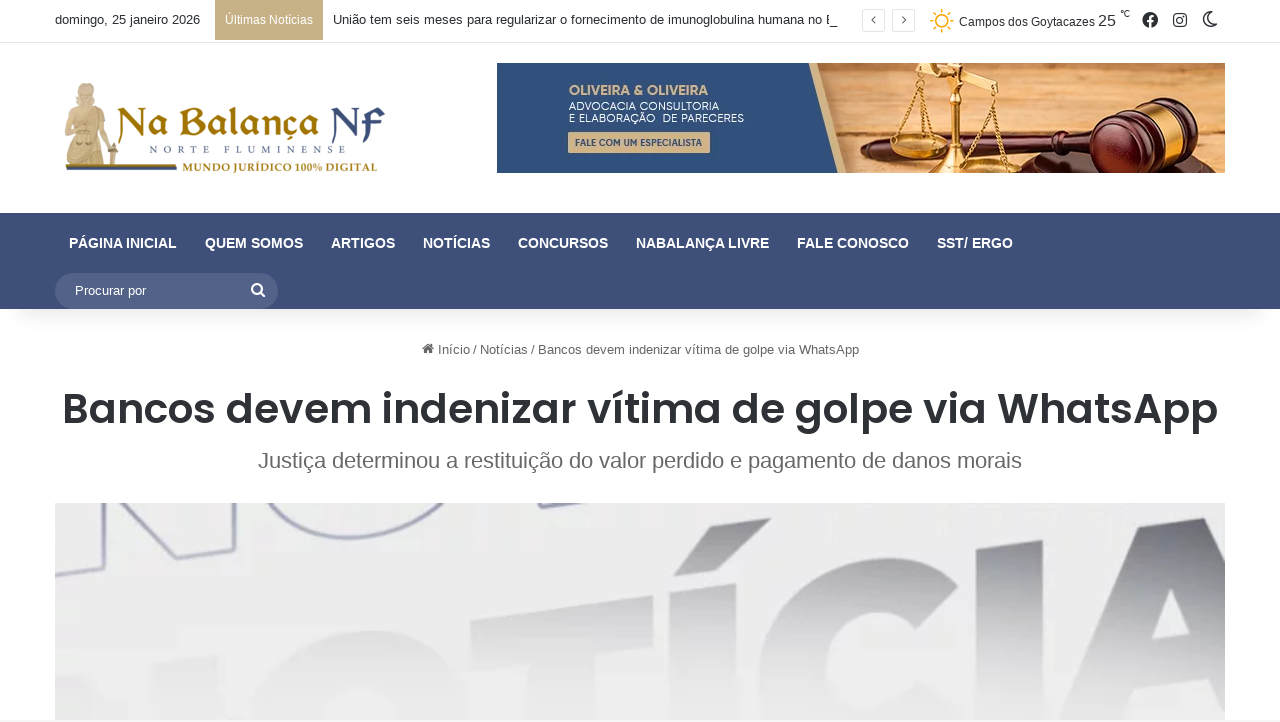

--- FILE ---
content_type: text/html; charset=UTF-8
request_url: https://nabalancanf.com.br/noticias/bancos-devem-indenizar-vitima-de-golpe-via-whatsapp/
body_size: 31048
content:
<!DOCTYPE html>
<html lang="pt-BR" class="" data-skin="light">
<head>
	<meta charset="UTF-8" />
	<link rel="profile" href="https://gmpg.org/xfn/11" />
	<title>Bancos devem indenizar vítima de golpe via WhatsApp &#8211; Na Balança NF</title>

<meta http-equiv='x-dns-prefetch-control' content='on'>
<link rel='dns-prefetch' href='//cdnjs.cloudflare.com' />
<link rel='dns-prefetch' href='//ajax.googleapis.com' />
<link rel='dns-prefetch' href='//fonts.googleapis.com' />
<link rel='dns-prefetch' href='//fonts.gstatic.com' />
<link rel='dns-prefetch' href='//s.gravatar.com' />
<link rel='dns-prefetch' href='//www.google-analytics.com' />
<link rel='preload' as='script' href='https://ajax.googleapis.com/ajax/libs/webfont/1/webfont.js'>
<meta name='robots' content='max-image-preview:large' />
	<style>img:is([sizes="auto" i], [sizes^="auto," i]) { contain-intrinsic-size: 3000px 1500px }</style>
	<link rel="alternate" type="application/rss+xml" title="Feed para Na Balança NF &raquo;" href="https://nabalancanf.com.br/feed/" />
<link rel="alternate" type="application/rss+xml" title="Feed de comentários para Na Balança NF &raquo;" href="https://nabalancanf.com.br/comments/feed/" />
		<script type="text/javascript">
			try {
				if( 'undefined' != typeof localStorage ){
					var tieSkin = localStorage.getItem('tie-skin');
				}

				
				var html = document.getElementsByTagName('html')[0].classList,
						htmlSkin = 'light';

				if( html.contains('dark-skin') ){
					htmlSkin = 'dark';
				}

				if( tieSkin != null && tieSkin != htmlSkin ){
					html.add('tie-skin-inverted');
					var tieSkinInverted = true;
				}

				if( tieSkin == 'dark' ){
					html.add('dark-skin');
				}
				else if( tieSkin == 'light' ){
					html.remove( 'dark-skin' );
				}
				
			} catch(e) { console.log( e ) }

		</script>
		<link rel="alternate" type="application/rss+xml" title="Feed de comentários para Na Balança NF &raquo; Bancos devem indenizar vítima de golpe via WhatsApp" href="https://nabalancanf.com.br/noticias/bancos-devem-indenizar-vitima-de-golpe-via-whatsapp/feed/" />

		<style type="text/css">
			:root{				
			--tie-preset-gradient-1: linear-gradient(135deg, rgba(6, 147, 227, 1) 0%, rgb(155, 81, 224) 100%);
			--tie-preset-gradient-2: linear-gradient(135deg, rgb(122, 220, 180) 0%, rgb(0, 208, 130) 100%);
			--tie-preset-gradient-3: linear-gradient(135deg, rgba(252, 185, 0, 1) 0%, rgba(255, 105, 0, 1) 100%);
			--tie-preset-gradient-4: linear-gradient(135deg, rgba(255, 105, 0, 1) 0%, rgb(207, 46, 46) 100%);
			--tie-preset-gradient-5: linear-gradient(135deg, rgb(238, 238, 238) 0%, rgb(169, 184, 195) 100%);
			--tie-preset-gradient-6: linear-gradient(135deg, rgb(74, 234, 220) 0%, rgb(151, 120, 209) 20%, rgb(207, 42, 186) 40%, rgb(238, 44, 130) 60%, rgb(251, 105, 98) 80%, rgb(254, 248, 76) 100%);
			--tie-preset-gradient-7: linear-gradient(135deg, rgb(255, 206, 236) 0%, rgb(152, 150, 240) 100%);
			--tie-preset-gradient-8: linear-gradient(135deg, rgb(254, 205, 165) 0%, rgb(254, 45, 45) 50%, rgb(107, 0, 62) 100%);
			--tie-preset-gradient-9: linear-gradient(135deg, rgb(255, 203, 112) 0%, rgb(199, 81, 192) 50%, rgb(65, 88, 208) 100%);
			--tie-preset-gradient-10: linear-gradient(135deg, rgb(255, 245, 203) 0%, rgb(182, 227, 212) 50%, rgb(51, 167, 181) 100%);
			--tie-preset-gradient-11: linear-gradient(135deg, rgb(202, 248, 128) 0%, rgb(113, 206, 126) 100%);
			--tie-preset-gradient-12: linear-gradient(135deg, rgb(2, 3, 129) 0%, rgb(40, 116, 252) 100%);
			--tie-preset-gradient-13: linear-gradient(135deg, #4D34FA, #ad34fa);
			--tie-preset-gradient-14: linear-gradient(135deg, #0057FF, #31B5FF);
			--tie-preset-gradient-15: linear-gradient(135deg, #FF007A, #FF81BD);
			--tie-preset-gradient-16: linear-gradient(135deg, #14111E, #4B4462);
			--tie-preset-gradient-17: linear-gradient(135deg, #F32758, #FFC581);

			
					--main-nav-background: #1f2024;
					--main-nav-secondry-background: rgba(0,0,0,0.2);
					--main-nav-primary-color: #0088ff;
					--main-nav-contrast-primary-color: #FFFFFF;
					--main-nav-text-color: #FFFFFF;
					--main-nav-secondry-text-color: rgba(225,255,255,0.5);
					--main-nav-main-border-color: rgba(255,255,255,0.07);
					--main-nav-secondry-border-color: rgba(255,255,255,0.04);
				--tie-buttons-radius: 8px;
			}
		</style>
	<meta name="viewport" content="width=device-width, initial-scale=1.0" /><script type="text/javascript">
/* <![CDATA[ */
window._wpemojiSettings = {"baseUrl":"https:\/\/s.w.org\/images\/core\/emoji\/16.0.1\/72x72\/","ext":".png","svgUrl":"https:\/\/s.w.org\/images\/core\/emoji\/16.0.1\/svg\/","svgExt":".svg","source":{"concatemoji":"https:\/\/nabalancanf.com.br\/wp-includes\/js\/wp-emoji-release.min.js?ver=5225a911f5afdafe12997797882bc500"}};
/*! This file is auto-generated */
!function(s,n){var o,i,e;function c(e){try{var t={supportTests:e,timestamp:(new Date).valueOf()};sessionStorage.setItem(o,JSON.stringify(t))}catch(e){}}function p(e,t,n){e.clearRect(0,0,e.canvas.width,e.canvas.height),e.fillText(t,0,0);var t=new Uint32Array(e.getImageData(0,0,e.canvas.width,e.canvas.height).data),a=(e.clearRect(0,0,e.canvas.width,e.canvas.height),e.fillText(n,0,0),new Uint32Array(e.getImageData(0,0,e.canvas.width,e.canvas.height).data));return t.every(function(e,t){return e===a[t]})}function u(e,t){e.clearRect(0,0,e.canvas.width,e.canvas.height),e.fillText(t,0,0);for(var n=e.getImageData(16,16,1,1),a=0;a<n.data.length;a++)if(0!==n.data[a])return!1;return!0}function f(e,t,n,a){switch(t){case"flag":return n(e,"\ud83c\udff3\ufe0f\u200d\u26a7\ufe0f","\ud83c\udff3\ufe0f\u200b\u26a7\ufe0f")?!1:!n(e,"\ud83c\udde8\ud83c\uddf6","\ud83c\udde8\u200b\ud83c\uddf6")&&!n(e,"\ud83c\udff4\udb40\udc67\udb40\udc62\udb40\udc65\udb40\udc6e\udb40\udc67\udb40\udc7f","\ud83c\udff4\u200b\udb40\udc67\u200b\udb40\udc62\u200b\udb40\udc65\u200b\udb40\udc6e\u200b\udb40\udc67\u200b\udb40\udc7f");case"emoji":return!a(e,"\ud83e\udedf")}return!1}function g(e,t,n,a){var r="undefined"!=typeof WorkerGlobalScope&&self instanceof WorkerGlobalScope?new OffscreenCanvas(300,150):s.createElement("canvas"),o=r.getContext("2d",{willReadFrequently:!0}),i=(o.textBaseline="top",o.font="600 32px Arial",{});return e.forEach(function(e){i[e]=t(o,e,n,a)}),i}function t(e){var t=s.createElement("script");t.src=e,t.defer=!0,s.head.appendChild(t)}"undefined"!=typeof Promise&&(o="wpEmojiSettingsSupports",i=["flag","emoji"],n.supports={everything:!0,everythingExceptFlag:!0},e=new Promise(function(e){s.addEventListener("DOMContentLoaded",e,{once:!0})}),new Promise(function(t){var n=function(){try{var e=JSON.parse(sessionStorage.getItem(o));if("object"==typeof e&&"number"==typeof e.timestamp&&(new Date).valueOf()<e.timestamp+604800&&"object"==typeof e.supportTests)return e.supportTests}catch(e){}return null}();if(!n){if("undefined"!=typeof Worker&&"undefined"!=typeof OffscreenCanvas&&"undefined"!=typeof URL&&URL.createObjectURL&&"undefined"!=typeof Blob)try{var e="postMessage("+g.toString()+"("+[JSON.stringify(i),f.toString(),p.toString(),u.toString()].join(",")+"));",a=new Blob([e],{type:"text/javascript"}),r=new Worker(URL.createObjectURL(a),{name:"wpTestEmojiSupports"});return void(r.onmessage=function(e){c(n=e.data),r.terminate(),t(n)})}catch(e){}c(n=g(i,f,p,u))}t(n)}).then(function(e){for(var t in e)n.supports[t]=e[t],n.supports.everything=n.supports.everything&&n.supports[t],"flag"!==t&&(n.supports.everythingExceptFlag=n.supports.everythingExceptFlag&&n.supports[t]);n.supports.everythingExceptFlag=n.supports.everythingExceptFlag&&!n.supports.flag,n.DOMReady=!1,n.readyCallback=function(){n.DOMReady=!0}}).then(function(){return e}).then(function(){var e;n.supports.everything||(n.readyCallback(),(e=n.source||{}).concatemoji?t(e.concatemoji):e.wpemoji&&e.twemoji&&(t(e.twemoji),t(e.wpemoji)))}))}((window,document),window._wpemojiSettings);
/* ]]> */
</script>
<link rel='stylesheet' id='vc_extensions_cqbundle_adminicon-css' href='https://nabalancanf.com.br/wp-content/plugins/vcextensionsbundle358/css/admin_icon.css?ver=5225a911f5afdafe12997797882bc500' type='text/css' media='all' />
<style id='wp-emoji-styles-inline-css' type='text/css'>

	img.wp-smiley, img.emoji {
		display: inline !important;
		border: none !important;
		box-shadow: none !important;
		height: 1em !important;
		width: 1em !important;
		margin: 0 0.07em !important;
		vertical-align: -0.1em !important;
		background: none !important;
		padding: 0 !important;
	}
</style>
<link rel='stylesheet' id='aikit_index_css-css' href='https://nabalancanf.com.br/wp-content/plugins/aikit/fe/build/style-index.css?ver=13debd92d7f608c70b03' type='text/css' media='all' />
<style id='global-styles-inline-css' type='text/css'>
:root{--wp--preset--aspect-ratio--square: 1;--wp--preset--aspect-ratio--4-3: 4/3;--wp--preset--aspect-ratio--3-4: 3/4;--wp--preset--aspect-ratio--3-2: 3/2;--wp--preset--aspect-ratio--2-3: 2/3;--wp--preset--aspect-ratio--16-9: 16/9;--wp--preset--aspect-ratio--9-16: 9/16;--wp--preset--color--black: #000000;--wp--preset--color--cyan-bluish-gray: #abb8c3;--wp--preset--color--white: #ffffff;--wp--preset--color--pale-pink: #f78da7;--wp--preset--color--vivid-red: #cf2e2e;--wp--preset--color--luminous-vivid-orange: #ff6900;--wp--preset--color--luminous-vivid-amber: #fcb900;--wp--preset--color--light-green-cyan: #7bdcb5;--wp--preset--color--vivid-green-cyan: #00d084;--wp--preset--color--pale-cyan-blue: #8ed1fc;--wp--preset--color--vivid-cyan-blue: #0693e3;--wp--preset--color--vivid-purple: #9b51e0;--wp--preset--gradient--vivid-cyan-blue-to-vivid-purple: linear-gradient(135deg,rgba(6,147,227,1) 0%,rgb(155,81,224) 100%);--wp--preset--gradient--light-green-cyan-to-vivid-green-cyan: linear-gradient(135deg,rgb(122,220,180) 0%,rgb(0,208,130) 100%);--wp--preset--gradient--luminous-vivid-amber-to-luminous-vivid-orange: linear-gradient(135deg,rgba(252,185,0,1) 0%,rgba(255,105,0,1) 100%);--wp--preset--gradient--luminous-vivid-orange-to-vivid-red: linear-gradient(135deg,rgba(255,105,0,1) 0%,rgb(207,46,46) 100%);--wp--preset--gradient--very-light-gray-to-cyan-bluish-gray: linear-gradient(135deg,rgb(238,238,238) 0%,rgb(169,184,195) 100%);--wp--preset--gradient--cool-to-warm-spectrum: linear-gradient(135deg,rgb(74,234,220) 0%,rgb(151,120,209) 20%,rgb(207,42,186) 40%,rgb(238,44,130) 60%,rgb(251,105,98) 80%,rgb(254,248,76) 100%);--wp--preset--gradient--blush-light-purple: linear-gradient(135deg,rgb(255,206,236) 0%,rgb(152,150,240) 100%);--wp--preset--gradient--blush-bordeaux: linear-gradient(135deg,rgb(254,205,165) 0%,rgb(254,45,45) 50%,rgb(107,0,62) 100%);--wp--preset--gradient--luminous-dusk: linear-gradient(135deg,rgb(255,203,112) 0%,rgb(199,81,192) 50%,rgb(65,88,208) 100%);--wp--preset--gradient--pale-ocean: linear-gradient(135deg,rgb(255,245,203) 0%,rgb(182,227,212) 50%,rgb(51,167,181) 100%);--wp--preset--gradient--electric-grass: linear-gradient(135deg,rgb(202,248,128) 0%,rgb(113,206,126) 100%);--wp--preset--gradient--midnight: linear-gradient(135deg,rgb(2,3,129) 0%,rgb(40,116,252) 100%);--wp--preset--font-size--small: 13px;--wp--preset--font-size--medium: 20px;--wp--preset--font-size--large: 36px;--wp--preset--font-size--x-large: 42px;--wp--preset--spacing--20: 0.44rem;--wp--preset--spacing--30: 0.67rem;--wp--preset--spacing--40: 1rem;--wp--preset--spacing--50: 1.5rem;--wp--preset--spacing--60: 2.25rem;--wp--preset--spacing--70: 3.38rem;--wp--preset--spacing--80: 5.06rem;--wp--preset--shadow--natural: 6px 6px 9px rgba(0, 0, 0, 0.2);--wp--preset--shadow--deep: 12px 12px 50px rgba(0, 0, 0, 0.4);--wp--preset--shadow--sharp: 6px 6px 0px rgba(0, 0, 0, 0.2);--wp--preset--shadow--outlined: 6px 6px 0px -3px rgba(255, 255, 255, 1), 6px 6px rgba(0, 0, 0, 1);--wp--preset--shadow--crisp: 6px 6px 0px rgba(0, 0, 0, 1);}:where(.is-layout-flex){gap: 0.5em;}:where(.is-layout-grid){gap: 0.5em;}body .is-layout-flex{display: flex;}.is-layout-flex{flex-wrap: wrap;align-items: center;}.is-layout-flex > :is(*, div){margin: 0;}body .is-layout-grid{display: grid;}.is-layout-grid > :is(*, div){margin: 0;}:where(.wp-block-columns.is-layout-flex){gap: 2em;}:where(.wp-block-columns.is-layout-grid){gap: 2em;}:where(.wp-block-post-template.is-layout-flex){gap: 1.25em;}:where(.wp-block-post-template.is-layout-grid){gap: 1.25em;}.has-black-color{color: var(--wp--preset--color--black) !important;}.has-cyan-bluish-gray-color{color: var(--wp--preset--color--cyan-bluish-gray) !important;}.has-white-color{color: var(--wp--preset--color--white) !important;}.has-pale-pink-color{color: var(--wp--preset--color--pale-pink) !important;}.has-vivid-red-color{color: var(--wp--preset--color--vivid-red) !important;}.has-luminous-vivid-orange-color{color: var(--wp--preset--color--luminous-vivid-orange) !important;}.has-luminous-vivid-amber-color{color: var(--wp--preset--color--luminous-vivid-amber) !important;}.has-light-green-cyan-color{color: var(--wp--preset--color--light-green-cyan) !important;}.has-vivid-green-cyan-color{color: var(--wp--preset--color--vivid-green-cyan) !important;}.has-pale-cyan-blue-color{color: var(--wp--preset--color--pale-cyan-blue) !important;}.has-vivid-cyan-blue-color{color: var(--wp--preset--color--vivid-cyan-blue) !important;}.has-vivid-purple-color{color: var(--wp--preset--color--vivid-purple) !important;}.has-black-background-color{background-color: var(--wp--preset--color--black) !important;}.has-cyan-bluish-gray-background-color{background-color: var(--wp--preset--color--cyan-bluish-gray) !important;}.has-white-background-color{background-color: var(--wp--preset--color--white) !important;}.has-pale-pink-background-color{background-color: var(--wp--preset--color--pale-pink) !important;}.has-vivid-red-background-color{background-color: var(--wp--preset--color--vivid-red) !important;}.has-luminous-vivid-orange-background-color{background-color: var(--wp--preset--color--luminous-vivid-orange) !important;}.has-luminous-vivid-amber-background-color{background-color: var(--wp--preset--color--luminous-vivid-amber) !important;}.has-light-green-cyan-background-color{background-color: var(--wp--preset--color--light-green-cyan) !important;}.has-vivid-green-cyan-background-color{background-color: var(--wp--preset--color--vivid-green-cyan) !important;}.has-pale-cyan-blue-background-color{background-color: var(--wp--preset--color--pale-cyan-blue) !important;}.has-vivid-cyan-blue-background-color{background-color: var(--wp--preset--color--vivid-cyan-blue) !important;}.has-vivid-purple-background-color{background-color: var(--wp--preset--color--vivid-purple) !important;}.has-black-border-color{border-color: var(--wp--preset--color--black) !important;}.has-cyan-bluish-gray-border-color{border-color: var(--wp--preset--color--cyan-bluish-gray) !important;}.has-white-border-color{border-color: var(--wp--preset--color--white) !important;}.has-pale-pink-border-color{border-color: var(--wp--preset--color--pale-pink) !important;}.has-vivid-red-border-color{border-color: var(--wp--preset--color--vivid-red) !important;}.has-luminous-vivid-orange-border-color{border-color: var(--wp--preset--color--luminous-vivid-orange) !important;}.has-luminous-vivid-amber-border-color{border-color: var(--wp--preset--color--luminous-vivid-amber) !important;}.has-light-green-cyan-border-color{border-color: var(--wp--preset--color--light-green-cyan) !important;}.has-vivid-green-cyan-border-color{border-color: var(--wp--preset--color--vivid-green-cyan) !important;}.has-pale-cyan-blue-border-color{border-color: var(--wp--preset--color--pale-cyan-blue) !important;}.has-vivid-cyan-blue-border-color{border-color: var(--wp--preset--color--vivid-cyan-blue) !important;}.has-vivid-purple-border-color{border-color: var(--wp--preset--color--vivid-purple) !important;}.has-vivid-cyan-blue-to-vivid-purple-gradient-background{background: var(--wp--preset--gradient--vivid-cyan-blue-to-vivid-purple) !important;}.has-light-green-cyan-to-vivid-green-cyan-gradient-background{background: var(--wp--preset--gradient--light-green-cyan-to-vivid-green-cyan) !important;}.has-luminous-vivid-amber-to-luminous-vivid-orange-gradient-background{background: var(--wp--preset--gradient--luminous-vivid-amber-to-luminous-vivid-orange) !important;}.has-luminous-vivid-orange-to-vivid-red-gradient-background{background: var(--wp--preset--gradient--luminous-vivid-orange-to-vivid-red) !important;}.has-very-light-gray-to-cyan-bluish-gray-gradient-background{background: var(--wp--preset--gradient--very-light-gray-to-cyan-bluish-gray) !important;}.has-cool-to-warm-spectrum-gradient-background{background: var(--wp--preset--gradient--cool-to-warm-spectrum) !important;}.has-blush-light-purple-gradient-background{background: var(--wp--preset--gradient--blush-light-purple) !important;}.has-blush-bordeaux-gradient-background{background: var(--wp--preset--gradient--blush-bordeaux) !important;}.has-luminous-dusk-gradient-background{background: var(--wp--preset--gradient--luminous-dusk) !important;}.has-pale-ocean-gradient-background{background: var(--wp--preset--gradient--pale-ocean) !important;}.has-electric-grass-gradient-background{background: var(--wp--preset--gradient--electric-grass) !important;}.has-midnight-gradient-background{background: var(--wp--preset--gradient--midnight) !important;}.has-small-font-size{font-size: var(--wp--preset--font-size--small) !important;}.has-medium-font-size{font-size: var(--wp--preset--font-size--medium) !important;}.has-large-font-size{font-size: var(--wp--preset--font-size--large) !important;}.has-x-large-font-size{font-size: var(--wp--preset--font-size--x-large) !important;}
:where(.wp-block-post-template.is-layout-flex){gap: 1.25em;}:where(.wp-block-post-template.is-layout-grid){gap: 1.25em;}
:where(.wp-block-columns.is-layout-flex){gap: 2em;}:where(.wp-block-columns.is-layout-grid){gap: 2em;}
:root :where(.wp-block-pullquote){font-size: 1.5em;line-height: 1.6;}
</style>
<link rel='stylesheet' id='aikit_bootstrap_icons_css-css' href='https://nabalancanf.com.br/wp-content/plugins/aikit/includes/openai/chatbot/../../css/bootstrap-icons.css?ver=4.12.2' type='text/css' media='all' />
<link rel='stylesheet' id='aikit-chatbot-css' href='https://nabalancanf.com.br/wp-content/plugins/aikit/includes/openai/chatbot/../../css/chatbot.css?ver=4.12.2' type='text/css' media='all' />
<link rel='stylesheet' id='contact-form-7-css' href='https://nabalancanf.com.br/wp-content/plugins/contact-form-7/includes/css/styles.css?ver=6.1.4' type='text/css' media='all' />
<link rel='stylesheet' id='taqyeem-buttons-style-css' href='https://nabalancanf.com.br/wp-content/plugins/taqyeem-buttons/assets/style.css?ver=5225a911f5afdafe12997797882bc500' type='text/css' media='all' />
<link rel='stylesheet' id='tie-css-base-css' href='https://nabalancanf.com.br/wp-content/themes/jannah/assets/css/base.min.css?ver=7.0.6' type='text/css' media='all' />
<link rel='stylesheet' id='tie-css-styles-css' href='https://nabalancanf.com.br/wp-content/themes/jannah/assets/css/style.min.css?ver=7.0.6' type='text/css' media='all' />
<link rel='stylesheet' id='tie-css-widgets-css' href='https://nabalancanf.com.br/wp-content/themes/jannah/assets/css/widgets.min.css?ver=7.0.6' type='text/css' media='all' />
<link rel='stylesheet' id='tie-css-helpers-css' href='https://nabalancanf.com.br/wp-content/themes/jannah/assets/css/helpers.min.css?ver=7.0.6' type='text/css' media='all' />
<link rel='stylesheet' id='tie-fontawesome5-css' href='https://nabalancanf.com.br/wp-content/themes/jannah/assets/css/fontawesome.css?ver=7.0.6' type='text/css' media='all' />
<link rel='stylesheet' id='tie-css-ilightbox-css' href='https://nabalancanf.com.br/wp-content/themes/jannah/assets/ilightbox/dark-skin/skin.css?ver=7.0.6' type='text/css' media='all' />
<link rel='stylesheet' id='tie-css-shortcodes-css' href='https://nabalancanf.com.br/wp-content/themes/jannah/assets/css/plugins/shortcodes.min.css?ver=7.0.6' type='text/css' media='all' />
<link rel='stylesheet' id='tie-css-single-css' href='https://nabalancanf.com.br/wp-content/themes/jannah/assets/css/single.min.css?ver=7.0.6' type='text/css' media='all' />
<link rel='stylesheet' id='tie-css-print-css' href='https://nabalancanf.com.br/wp-content/themes/jannah/assets/css/print.css?ver=7.0.6' type='text/css' media='print' />
<link rel='stylesheet' id='taqyeem-styles-css' href='https://nabalancanf.com.br/wp-content/themes/jannah/assets/css/plugins/taqyeem.min.css?ver=7.0.6' type='text/css' media='all' />
<link rel='stylesheet' id='tie-theme-child-css-css' href='https://nabalancanf.com.br/wp-content/themes/jannah-child/style.css?ver=5225a911f5afdafe12997797882bc500' type='text/css' media='all' />
<style id='tie-theme-child-css-inline-css' type='text/css'>
.wf-active .logo-text,.wf-active h1,.wf-active h2,.wf-active h3,.wf-active h4,.wf-active h5,.wf-active h6,.wf-active .the-subtitle{font-family: 'Poppins';}#main-nav .main-menu > ul > li > a{text-transform: uppercase;}:root:root{--brand-color: #3e507a;--dark-brand-color: #0c1e48;--bright-color: #FFFFFF;--base-color: #2c2f34;}#reading-position-indicator{box-shadow: 0 0 10px rgba( 62,80,122,0.7);}#main-nav ul.menu > li.tie-current-menu > a,#main-nav ul.menu > li:hover > a,#main-nav .spinner > div,.main-menu .mega-links-head:after{background-color: !important;}#main-nav a,#main-nav .dropdown-social-icons li a span,#autocomplete-suggestions.search-in-main-nav a {color: #FFFFFF !important;}#main-nav .main-menu ul.menu > li.tie-current-menu,#theme-header nav .menu > li > .menu-sub-content{border-color: ;}#main-nav .spinner-circle:after{color: !important;}:root:root{--brand-color: #3e507a;--dark-brand-color: #0c1e48;--bright-color: #FFFFFF;--base-color: #2c2f34;}#reading-position-indicator{box-shadow: 0 0 10px rgba( 62,80,122,0.7);}#main-nav ul.menu > li.tie-current-menu > a,#main-nav ul.menu > li:hover > a,#main-nav .spinner > div,.main-menu .mega-links-head:after{background-color: !important;}#main-nav a,#main-nav .dropdown-social-icons li a span,#autocomplete-suggestions.search-in-main-nav a {color: #FFFFFF !important;}#main-nav .main-menu ul.menu > li.tie-current-menu,#theme-header nav .menu > li > .menu-sub-content{border-color: ;}#main-nav .spinner-circle:after{color: !important;}#tie-container a.post-title:hover,#tie-container .post-title a:hover,#tie-container .thumb-overlay .thumb-title a:hover{background-size: 100% 2px;text-decoration: none !important;}a.post-title,.post-title a{background-image: linear-gradient(to bottom,#000 0%,#000 98%);background-size: 0 1px;background-repeat: no-repeat;background-position: left 100%;color: #000;}.dark-skin a.post-title,.dark-skin .post-title a{color: #fff;background-image: linear-gradient(to bottom,#fff 0%,#fff 98%);}#header-notification-bar{background: var( --tie-preset-gradient-13 );}#header-notification-bar{--tie-buttons-color: #FFFFFF;--tie-buttons-border-color: #FFFFFF;--tie-buttons-hover-color: #e1e1e1;--tie-buttons-hover-text: #000000;}#header-notification-bar{--tie-buttons-text: #000000;}#top-nav .breaking-title{color: #FFFFFF;}#top-nav .breaking-title:before{background-color: #c7b287;}#top-nav .breaking-news-nav li:hover{background-color: #c7b287;border-color: #c7b287;}#main-nav,#main-nav .menu-sub-content,#main-nav .comp-sub-menu,#main-nav ul.cats-vertical li a.is-active,#main-nav ul.cats-vertical li a:hover,#autocomplete-suggestions.search-in-main-nav{background-color: #3e507a;}#main-nav{border-width: 0;}#theme-header #main-nav:not(.fixed-nav){bottom: 0;}#main-nav .icon-basecloud-bg:after{color: #3e507a;}#autocomplete-suggestions.search-in-main-nav{border-color: rgba(255,255,255,0.07);}.main-nav-boxed #main-nav .main-menu-wrapper{border-width: 0;}#theme-header:not(.main-nav-boxed) #main-nav,.main-nav-boxed .main-menu-wrapper{border-right: 0 none !important;border-left : 0 none !important;border-bottom : 0 none !important;}#main-nav,#main-nav input,#main-nav #search-submit,#main-nav .fa-spinner,#main-nav .comp-sub-menu,#main-nav .tie-weather-widget{color: #ffffff;}#main-nav input::-moz-placeholder{color: #ffffff;}#main-nav input:-moz-placeholder{color: #ffffff;}#main-nav input:-ms-input-placeholder{color: #ffffff;}#main-nav input::-webkit-input-placeholder{color: #ffffff;}#main-nav .mega-menu .post-meta,#main-nav .mega-menu .post-meta a,#autocomplete-suggestions.search-in-main-nav .post-meta{color: rgba(255,255,255,0.6);}#main-nav .weather-icon .icon-cloud,#main-nav .weather-icon .icon-basecloud-bg,#main-nav .weather-icon .icon-cloud-behind{color: #ffffff !important;}#site-info{background-color: #3e507a;}.tie-cat-5,.tie-cat-item-5 > span{background-color:#e67e22 !important;color:#FFFFFF !important;}.tie-cat-5:after{border-top-color:#e67e22 !important;}.tie-cat-5:hover{background-color:#c86004 !important;}.tie-cat-5:hover:after{border-top-color:#c86004 !important;}.tie-cat-12,.tie-cat-item-12 > span{background-color:#2ecc71 !important;color:#FFFFFF !important;}.tie-cat-12:after{border-top-color:#2ecc71 !important;}.tie-cat-12:hover{background-color:#10ae53 !important;}.tie-cat-12:hover:after{border-top-color:#10ae53 !important;}.tie-cat-16,.tie-cat-item-16 > span{background-color:#9b59b6 !important;color:#FFFFFF !important;}.tie-cat-16:after{border-top-color:#9b59b6 !important;}.tie-cat-16:hover{background-color:#7d3b98 !important;}.tie-cat-16:hover:after{border-top-color:#7d3b98 !important;}.tie-cat-18,.tie-cat-item-18 > span{background-color:#34495e !important;color:#FFFFFF !important;}.tie-cat-18:after{border-top-color:#34495e !important;}.tie-cat-18:hover{background-color:#162b40 !important;}.tie-cat-18:hover:after{border-top-color:#162b40 !important;}.tie-cat-20,.tie-cat-item-20 > span{background-color:#795548 !important;color:#FFFFFF !important;}.tie-cat-20:after{border-top-color:#795548 !important;}.tie-cat-20:hover{background-color:#5b372a !important;}.tie-cat-20:hover:after{border-top-color:#5b372a !important;}.tie-cat-21,.tie-cat-item-21 > span{background-color:#4CAF50 !important;color:#FFFFFF !important;}.tie-cat-21:after{border-top-color:#4CAF50 !important;}.tie-cat-21:hover{background-color:#2e9132 !important;}.tie-cat-21:hover:after{border-top-color:#2e9132 !important;}@media (max-width: 991px){.side-aside.dark-skin{background: #3e507a;background: -webkit-linear-gradient(135deg,#3e507a,#3e507a );background: -moz-linear-gradient(135deg,#3e507a,#3e507a );background: -o-linear-gradient(135deg,#3e507a,#3e507a );background: linear-gradient(135deg,#3e507a,#3e507a );}}.tie-insta-header {margin-bottom: 15px;}.tie-insta-avatar a {width: 70px;height: 70px;display: block;position: relative;float: left;margin-right: 15px;margin-bottom: 15px;}.tie-insta-avatar a:before {content: "";position: absolute;width: calc(100% + 6px);height: calc(100% + 6px);left: -3px;top: -3px;border-radius: 50%;background: #d6249f;background: radial-gradient(circle at 30% 107%,#fdf497 0%,#fdf497 5%,#fd5949 45%,#d6249f 60%,#285AEB 90%);}.tie-insta-avatar a:after {position: absolute;content: "";width: calc(100% + 3px);height: calc(100% + 3px);left: -2px;top: -2px;border-radius: 50%;background: #fff;}.dark-skin .tie-insta-avatar a:after {background: #27292d;}.tie-insta-avatar img {border-radius: 50%;position: relative;z-index: 2;transition: all 0.25s;}.tie-insta-avatar img:hover {box-shadow: 0px 0px 15px 0 #6b54c6;}.tie-insta-info {font-size: 1.3em;font-weight: bold;margin-bottom: 5px;}
</style>
<script type="text/javascript" data-no-optimize="1" data-cfasync="false" src="https://nabalancanf.com.br/wp-includes/js/jquery/jquery.min.js?ver=3.7.1" id="jquery-core-js"></script>
<script type="text/javascript" src="https://nabalancanf.com.br/wp-includes/js/jquery/jquery-migrate.min.js?ver=3.4.1" id="jquery-migrate-js"></script>
<link rel="https://api.w.org/" href="https://nabalancanf.com.br/wp-json/" /><link rel="alternate" title="JSON" type="application/json" href="https://nabalancanf.com.br/wp-json/wp/v2/posts/119721" /><link rel="EditURI" type="application/rsd+xml" title="RSD" href="https://nabalancanf.com.br/xmlrpc.php?rsd" />

<link rel="canonical" href="https://nabalancanf.com.br/noticias/bancos-devem-indenizar-vitima-de-golpe-via-whatsapp/" />
<link rel='shortlink' href='https://nabalancanf.com.br/?p=119721' />
<link rel="alternate" title="oEmbed (JSON)" type="application/json+oembed" href="https://nabalancanf.com.br/wp-json/oembed/1.0/embed?url=https%3A%2F%2Fnabalancanf.com.br%2Fnoticias%2Fbancos-devem-indenizar-vitima-de-golpe-via-whatsapp%2F" />
<link rel="alternate" title="oEmbed (XML)" type="text/xml+oembed" href="https://nabalancanf.com.br/wp-json/oembed/1.0/embed?url=https%3A%2F%2Fnabalancanf.com.br%2Fnoticias%2Fbancos-devem-indenizar-vitima-de-golpe-via-whatsapp%2F&#038;format=xml" />
<script type='text/javascript'>
/* <![CDATA[ */
var taqyeem = {"ajaxurl":"https://nabalancanf.com.br/wp-admin/admin-ajax.php" , "your_rating":"Your Rating:"};
/* ]]> */
</script>

<meta http-equiv="X-UA-Compatible" content="IE=edge">
<meta name="generator" content="Elementor 3.33.2; features: e_font_icon_svg, additional_custom_breakpoints; settings: css_print_method-external, google_font-enabled, font_display-swap">
      <meta name="onesignal" content="wordpress-plugin"/>
            <script>

      window.OneSignalDeferred = window.OneSignalDeferred || [];

      OneSignalDeferred.push(function(OneSignal) {
        var oneSignal_options = {};
        window._oneSignalInitOptions = oneSignal_options;

        oneSignal_options['serviceWorkerParam'] = { scope: '/wp-content/plugins/onesignal-free-web-push-notifications/sdk_files/push/onesignal/' };
oneSignal_options['serviceWorkerPath'] = 'OneSignalSDKWorker.js';

        OneSignal.Notifications.setDefaultUrl("https://nabalancanf.com.br");

        oneSignal_options['wordpress'] = true;
oneSignal_options['appId'] = 'f2ebc90e-c75a-4591-9f6e-ae32da7e6182';
oneSignal_options['allowLocalhostAsSecureOrigin'] = true;
oneSignal_options['welcomeNotification'] = { };
oneSignal_options['welcomeNotification']['disable'] = true;
oneSignal_options['path'] = "https://nabalancanf.com.br/wp-content/plugins/onesignal-free-web-push-notifications/sdk_files/";
oneSignal_options['safari_web_id'] = "web.onesignal.auto.474f3eff-1334-4c1b-9726-cf22982ee91f";
oneSignal_options['persistNotification'] = true;
oneSignal_options['promptOptions'] = { };
oneSignal_options['promptOptions']['actionMessage'] = "Deseja receber notícias do mundo jurídico em primeira mão?";
oneSignal_options['promptOptions']['acceptButtonText'] = "SIM";
oneSignal_options['promptOptions']['cancelButtonText'] = "NÃO, OBRIGADO!";
              OneSignal.init(window._oneSignalInitOptions);
              OneSignal.Slidedown.promptPush()      });

      function documentInitOneSignal() {
        var oneSignal_elements = document.getElementsByClassName("OneSignal-prompt");

        var oneSignalLinkClickHandler = function(event) { OneSignal.Notifications.requestPermission(); event.preventDefault(); };        for(var i = 0; i < oneSignal_elements.length; i++)
          oneSignal_elements[i].addEventListener('click', oneSignalLinkClickHandler, false);
      }

      if (document.readyState === 'complete') {
           documentInitOneSignal();
      }
      else {
           window.addEventListener("load", function(event){
               documentInitOneSignal();
          });
      }
    </script>
			<style>
				.e-con.e-parent:nth-of-type(n+4):not(.e-lazyloaded):not(.e-no-lazyload),
				.e-con.e-parent:nth-of-type(n+4):not(.e-lazyloaded):not(.e-no-lazyload) * {
					background-image: none !important;
				}
				@media screen and (max-height: 1024px) {
					.e-con.e-parent:nth-of-type(n+3):not(.e-lazyloaded):not(.e-no-lazyload),
					.e-con.e-parent:nth-of-type(n+3):not(.e-lazyloaded):not(.e-no-lazyload) * {
						background-image: none !important;
					}
				}
				@media screen and (max-height: 640px) {
					.e-con.e-parent:nth-of-type(n+2):not(.e-lazyloaded):not(.e-no-lazyload),
					.e-con.e-parent:nth-of-type(n+2):not(.e-lazyloaded):not(.e-no-lazyload) * {
						background-image: none !important;
					}
				}
			</style>
			<meta name="generator" content="Powered by WPBakery Page Builder - drag and drop page builder for WordPress."/>
<meta name="generator" content="Powered by Slider Revolution 6.7.38 - responsive, Mobile-Friendly Slider Plugin for WordPress with comfortable drag and drop interface." />
<link rel="icon" href="https://nabalancanf.com.br/wp-content/uploads/2020/04/52x52-FAVICON.png" sizes="32x32" />
<link rel="icon" href="https://nabalancanf.com.br/wp-content/uploads/2020/04/52x52-FAVICON.png" sizes="192x192" />
<link rel="apple-touch-icon" href="https://nabalancanf.com.br/wp-content/uploads/2020/04/52x52-FAVICON.png" />
<meta name="msapplication-TileImage" content="https://nabalancanf.com.br/wp-content/uploads/2020/04/52x52-FAVICON.png" />
<script>function setREVStartSize(e){
			//window.requestAnimationFrame(function() {
				window.RSIW = window.RSIW===undefined ? window.innerWidth : window.RSIW;
				window.RSIH = window.RSIH===undefined ? window.innerHeight : window.RSIH;
				try {
					var pw = document.getElementById(e.c).parentNode.offsetWidth,
						newh;
					pw = pw===0 || isNaN(pw) || (e.l=="fullwidth" || e.layout=="fullwidth") ? window.RSIW : pw;
					e.tabw = e.tabw===undefined ? 0 : parseInt(e.tabw);
					e.thumbw = e.thumbw===undefined ? 0 : parseInt(e.thumbw);
					e.tabh = e.tabh===undefined ? 0 : parseInt(e.tabh);
					e.thumbh = e.thumbh===undefined ? 0 : parseInt(e.thumbh);
					e.tabhide = e.tabhide===undefined ? 0 : parseInt(e.tabhide);
					e.thumbhide = e.thumbhide===undefined ? 0 : parseInt(e.thumbhide);
					e.mh = e.mh===undefined || e.mh=="" || e.mh==="auto" ? 0 : parseInt(e.mh,0);
					if(e.layout==="fullscreen" || e.l==="fullscreen")
						newh = Math.max(e.mh,window.RSIH);
					else{
						e.gw = Array.isArray(e.gw) ? e.gw : [e.gw];
						for (var i in e.rl) if (e.gw[i]===undefined || e.gw[i]===0) e.gw[i] = e.gw[i-1];
						e.gh = e.el===undefined || e.el==="" || (Array.isArray(e.el) && e.el.length==0)? e.gh : e.el;
						e.gh = Array.isArray(e.gh) ? e.gh : [e.gh];
						for (var i in e.rl) if (e.gh[i]===undefined || e.gh[i]===0) e.gh[i] = e.gh[i-1];
											
						var nl = new Array(e.rl.length),
							ix = 0,
							sl;
						e.tabw = e.tabhide>=pw ? 0 : e.tabw;
						e.thumbw = e.thumbhide>=pw ? 0 : e.thumbw;
						e.tabh = e.tabhide>=pw ? 0 : e.tabh;
						e.thumbh = e.thumbhide>=pw ? 0 : e.thumbh;
						for (var i in e.rl) nl[i] = e.rl[i]<window.RSIW ? 0 : e.rl[i];
						sl = nl[0];
						for (var i in nl) if (sl>nl[i] && nl[i]>0) { sl = nl[i]; ix=i;}
						var m = pw>(e.gw[ix]+e.tabw+e.thumbw) ? 1 : (pw-(e.tabw+e.thumbw)) / (e.gw[ix]);
						newh =  (e.gh[ix] * m) + (e.tabh + e.thumbh);
					}
					var el = document.getElementById(e.c);
					if (el!==null && el) el.style.height = newh+"px";
					el = document.getElementById(e.c+"_wrapper");
					if (el!==null && el) {
						el.style.height = newh+"px";
						el.style.display = "block";
					}
				} catch(e){
					console.log("Failure at Presize of Slider:" + e)
				}
			//});
		  };</script>
<noscript><style> .wpb_animate_when_almost_visible { opacity: 1; }</style></noscript><style id="yellow-pencil">
/*
	The following CSS generated by YellowPencil Plugin.
	https://yellowpencil.waspthemes.com
*/
#main-nav{background-color:#3e507a !important;}
</style></head>

<body id="tie-body" class="wp-singular post-template-default single single-post postid-119721 single-format-standard wp-theme-jannah wp-child-theme-jannah-child tie-no-js wrapper-has-shadow block-head-4 block-head-6 magazine2 is-thumb-overlay-disabled is-desktop is-header-layout-3 has-header-ad full-width post-layout-7 full-width-title-full-width-media is-standard-format has-mobile-share hide_breaking_news hide_share_post_bottom wpb-js-composer js-comp-ver-6.2.0 vc_responsive is-ajax-parent-post elementor-default elementor-kit-118960">



<div class="background-overlay">

	<div id="tie-container" class="site tie-container">

		
		<div id="tie-wrapper">

			
<header id="theme-header" class="theme-header header-layout-3 main-nav-dark main-nav-default-dark main-nav-below has-stream-item top-nav-active top-nav-light top-nav-default-light top-nav-above has-shadow has-normal-width-logo mobile-header-centered">
	
<nav id="top-nav"  class="has-date-breaking-components top-nav header-nav has-breaking-news" aria-label="Navegação Secundária">
	<div class="container">
		<div class="topbar-wrapper">

			
					<div class="topbar-today-date">
						domingo, 25 janeiro 2026 					</div>
					
			<div class="tie-alignleft">
				
<div class="breaking controls-is-active">

	<span class="breaking-title">
		<span class="tie-icon-bolt breaking-icon" aria-hidden="true"></span>
		<span class="breaking-title-text">Últimas Notícias</span>
	</span>

	<ul id="breaking-news-in-header" class="breaking-news" data-type="reveal" data-arrows="true">

		
							<li class="news-item">
								<a href="https://nabalancanf.com.br/noticias/uniao-tem-seis-meses-para-regularizar-o-fornecimento-de-imunoglobulina-humana-no-brasil/">União tem seis meses para regularizar o fornecimento de imunoglobulina humana no Brasil</a>
							</li>

							
							<li class="news-item">
								<a href="https://nabalancanf.com.br/noticias/trf3-reconhece-direito-de-motorista-de-onibus-a-aposentadoria-especial/">TRF3 reconhece direito de motorista de ônibus à aposentadoria especial</a>
							</li>

							
							<li class="news-item">
								<a href="https://nabalancanf.com.br/noticias/trf5-assegura-aposentadoria-especial-a-trabalhador-de-posto-de-combustiveis/">TRF5 assegura aposentadoria especial a trabalhador de posto de combustíveis</a>
							</li>

							
							<li class="news-item">
								<a href="https://nabalancanf.com.br/noticias/trf5-garante-fornecimento-de-medicamento-a-adolescente-com-dermatite-atopica-grave/">TRF5 garante fornecimento de medicamento a adolescente com dermatite atópica grave</a>
							</li>

							
							<li class="news-item">
								<a href="https://nabalancanf.com.br/noticias/trf1-garante-direito-de-agente-da-policia-federal-acompanhar-esposa-transferida-pelo-banco-do-brasil/">TRF1 garante direito de agente da Polícia Federal acompanhar esposa transferida pelo Banco do Brasil</a>
							</li>

							
							<li class="news-item">
								<a href="https://nabalancanf.com.br/noticias/mantido-o-direito-ao-seguro-desemprego-a-dirigente-religioso/">Mantido o direito ao seguro-desemprego a dirigente religioso</a>
							</li>

							
							<li class="news-item">
								<a href="https://nabalancanf.com.br/noticias/editora-e-autor-sao-responsabilizados-por-plagio-de-obras-tecnicas-da-embrapa/">Editora e autor são responsabilizados por plágio de obras técnicas da Embrapa</a>
							</li>

							
							<li class="news-item">
								<a href="https://nabalancanf.com.br/noticias/trf1-considera-excessiva-exigencia-de-cnis-alem-da-ctps-em-concurso-da-forca-aerea-brasileira/">TRF1 considera excessiva exigência de CNIS além da CTPS em concurso da Força Aérea Brasileira</a>
							</li>

							
							<li class="news-item">
								<a href="https://nabalancanf.com.br/noticias/trf1-confirma-que-treinador-de-futevolei-nao-e-obrigado-a-se-registrar-no-cref/">TRF1 confirma que treinador de futevôlei não é obrigado a se registrar no CREF</a>
							</li>

							
							<li class="news-item">
								<a href="https://nabalancanf.com.br/noticias/homem-que-alega-ter-comprado-fazenda-na-bahia-nao-consegue-reverter-penhora/">Homem que alega ter comprado fazenda na Bahia não consegue reverter penhora</a>
							</li>

							
	</ul>
</div><!-- #breaking /-->
			</div><!-- .tie-alignleft /-->

			<div class="tie-alignright">
				<ul class="components"><li class="weather-menu-item menu-item custom-menu-link">
				<div class="tie-weather-widget " title="Céu Limpo">
					<div class="weather-wrap">

						<div class="weather-forecast-day small-weather-icons">
							
					<div class="weather-icon">
						<div class="icon-sun"></div>
					</div>
										</div><!-- .weather-forecast-day -->

						<div class="city-data">
							<span>Campos dos Goytacazes</span>
							<span class="weather-current-temp">
								25								<sup>&#x2103;</sup>
							</span>
						</div><!-- .city-data -->

					</div><!-- .weather-wrap -->
				</div><!-- .tie-weather-widget -->
				</li> <li class="social-icons-item"><a class="social-link facebook-social-icon" rel="external noopener nofollow" target="_blank" href="https://www.facebook.com/nabalancanf/"><span class="tie-social-icon tie-icon-facebook"></span><span class="screen-reader-text">Facebook</span></a></li><li class="social-icons-item"><a class="social-link instagram-social-icon" rel="external noopener nofollow" target="_blank" href="https://www.instagram.com/nabalancanf/"><span class="tie-social-icon tie-icon-instagram"></span><span class="screen-reader-text">Instagram</span></a></li> 	<li class="skin-icon menu-item custom-menu-link">
		<a href="#" class="change-skin" title="Switch skin">
			<span class="tie-icon-moon change-skin-icon" aria-hidden="true"></span>
			<span class="screen-reader-text">Switch skin</span>
		</a>
	</li>
	</ul><!-- Components -->			</div><!-- .tie-alignright /-->

		</div><!-- .topbar-wrapper /-->
	</div><!-- .container /-->
</nav><!-- #top-nav /-->

<div class="container header-container">
	<div class="tie-row logo-row">

		
		<div class="logo-wrapper">
			<div class="tie-col-md-4 logo-container clearfix">
				<div id="mobile-header-components-area_1" class="mobile-header-components"><ul class="components"><li class="mobile-component_menu custom-menu-link"><a href="#" id="mobile-menu-icon" class=""><span class="tie-mobile-menu-icon nav-icon is-layout-1"></span><span class="screen-reader-text">Menu</span></a></li></ul></div>
		<div id="logo" class="image-logo" >

			
			<a title="Na Balança NF" href="https://nabalancanf.com.br/">
				
				<picture class="tie-logo-default tie-logo-picture">
					
					<source class="tie-logo-source-default tie-logo-source" srcset="https://nabalancanf.com.br/wp-content/uploads/2020/05/logo-balança-aprovada-final.png">
					<img class="tie-logo-img-default tie-logo-img" src="https://nabalancanf.com.br/wp-content/uploads/2020/05/logo-balança-aprovada-final.png" alt="Na Balança NF" width="330" height="90" style="max-height:90px; width: auto;" />
				</picture>
						</a>

			
		</div><!-- #logo /-->

		<div id="mobile-header-components-area_2" class="mobile-header-components"><ul class="components"><li class="mobile-component_search custom-menu-link">
				<a href="#" class="tie-search-trigger-mobile">
					<span class="tie-icon-search tie-search-icon" aria-hidden="true"></span>
					<span class="screen-reader-text">Procurar por</span>
				</a>
			</li></ul></div>			</div><!-- .tie-col /-->
		</div><!-- .logo-wrapper /-->

		<div class="tie-col-md-8 stream-item stream-item-top-wrapper"><div class="stream-item-top">
					<a href="https://mywhats.net/nabalancanf" title="Oliveira &amp; Oliveira Advogados " target="_blank" rel="nofollow noopener">
						<img fetchpriority="high" src="https://nabalancanf.com.br/wp-content/uploads/2020/04/LOGO-OLIVEIRA.png" alt="Oliveira &amp; Oliveira Advogados " width="728" height="91" />
					</a>
				</div></div><!-- .tie-col /-->
	</div><!-- .tie-row /-->
</div><!-- .container /-->

<div class="main-nav-wrapper">
	<nav id="main-nav" data-skin="search-in-main-nav" class="main-nav header-nav live-search-parent menu-style-border-bottom menu-style-minimal"  aria-label="Navegação Primária">
		<div class="container">

			<div class="main-menu-wrapper">

				
				<div id="menu-components-wrap">

					
					<div class="main-menu main-menu-wrap">
						<div id="main-nav-menu" class="main-menu header-menu"><ul id="menu-main-menu" class="menu"><li id="menu-item-3902" class="menu-item menu-item-type-custom menu-item-object-custom menu-item-home menu-item-3902"><a href="https://nabalancanf.com.br">Página Inicial</a></li>
<li id="menu-item-15" class="menu-item menu-item-type-post_type menu-item-object-page menu-item-15"><a href="https://nabalancanf.com.br/quem-somos/">Quem Somos</a></li>
<li id="menu-item-34" class="menu-item menu-item-type-post_type menu-item-object-page menu-item-34"><a href="https://nabalancanf.com.br/artigos/">Artigos</a></li>
<li id="menu-item-36" class="menu-item menu-item-type-post_type menu-item-object-page current_page_parent menu-item-36 tie-current-menu"><a href="https://nabalancanf.com.br/noticias/">Notícias</a></li>
<li id="menu-item-16062" class="menu-item menu-item-type-custom menu-item-object-custom menu-item-16062"><a href="https://nabalancanf.com.br/tag/concursos">Concursos</a></li>
<li id="menu-item-35" class="menu-item menu-item-type-post_type menu-item-object-page menu-item-35"><a href="https://nabalancanf.com.br/nabalanca-livre/">NaBalança Livre</a></li>
<li id="menu-item-3903" class="menu-item menu-item-type-custom menu-item-object-custom menu-item-3903"><a href="https://nabalancanf.com.br/fale-conosco">Fale Conosco</a></li>
<li id="menu-item-119028" class="menu-item menu-item-type-post_type menu-item-object-page menu-item-119028"><a href="https://nabalancanf.com.br/saude-seguranca-do-trabalho-e-ergonomia/">SST/ ERGO</a></li>
</ul></div>					</div><!-- .main-menu /-->

					<ul class="components">			<li class="search-bar menu-item custom-menu-link" aria-label="Busca">
				<form method="get" id="search" action="https://nabalancanf.com.br/">
					<input id="search-input" class="is-ajax-search"  inputmode="search" type="text" name="s" title="Procurar por" placeholder="Procurar por" />
					<button id="search-submit" type="submit">
						<span class="tie-icon-search tie-search-icon" aria-hidden="true"></span>
						<span class="screen-reader-text">Procurar por</span>
					</button>
				</form>
			</li>
			</ul><!-- Components -->
				</div><!-- #menu-components-wrap /-->
			</div><!-- .main-menu-wrapper /-->
		</div><!-- .container /-->

			</nav><!-- #main-nav /-->
</div><!-- .main-nav-wrapper /-->

</header>

		<script type="text/javascript">
			try{if("undefined"!=typeof localStorage){var header,mnIsDark=!1,tnIsDark=!1;(header=document.getElementById("theme-header"))&&((header=header.classList).contains("main-nav-default-dark")&&(mnIsDark=!0),header.contains("top-nav-default-dark")&&(tnIsDark=!0),"dark"==tieSkin?(header.add("main-nav-dark","top-nav-dark"),header.remove("main-nav-light","top-nav-light")):"light"==tieSkin&&(mnIsDark||(header.remove("main-nav-dark"),header.add("main-nav-light")),tnIsDark||(header.remove("top-nav-dark"),header.add("top-nav-light"))))}}catch(a){console.log(a)}
		</script>
		
			<div class="container fullwidth-entry-title-wrapper">
				<div class="container-wrapper fullwidth-entry-title">
<header class="entry-header-outer">

	<nav id="breadcrumb"><a href="https://nabalancanf.com.br/"><span class="tie-icon-home" aria-hidden="true"></span> Início</a><em class="delimiter">/</em><a href="https://nabalancanf.com.br/category/noticias/">Notícias</a><em class="delimiter">/</em><span class="current">Bancos devem indenizar vítima de golpe via WhatsApp</span></nav><script type="application/ld+json">{"@context":"http:\/\/schema.org","@type":"BreadcrumbList","@id":"#Breadcrumb","itemListElement":[{"@type":"ListItem","position":1,"item":{"name":"In\u00edcio","@id":"https:\/\/nabalancanf.com.br\/"}},{"@type":"ListItem","position":2,"item":{"name":"Not\u00edcias","@id":"https:\/\/nabalancanf.com.br\/category\/noticias\/"}}]}</script>
	<div class="entry-header">

		
		<h1 class="post-title entry-title">
			Bancos devem indenizar vítima de golpe via WhatsApp		</h1>

					<h2 class="entry-sub-title">Justiça determinou a restituição do valor perdido e pagamento de danos morais</h2>
				</div><!-- .entry-header /-->

	
	
</header><!-- .entry-header-outer /-->


				</div>
			</div>
		<div class="container fullwidth-featured-area-wrapper"><div  class="featured-area"><div class="featured-area-inner"><figure class="single-featured-image"><img width="768" height="463" src="https://nabalancanf.com.br/wp-content/uploads/2023/12/na-balanca-1-1-1-1-1-1-1.webp" class="attachment-full size-full wp-post-image" alt="" data-main-img="1" decoding="async" srcset="https://nabalancanf.com.br/wp-content/uploads/2023/12/na-balanca-1-1-1-1-1-1-1.webp 768w, https://nabalancanf.com.br/wp-content/uploads/2023/12/na-balanca-1-1-1-1-1-1-1-300x181.webp 300w" sizes="(max-width: 768px) 100vw, 768px" /></figure></div></div></div><!-- .container /--><div id="content" class="site-content container"><div id="main-content-row" class="tie-row main-content-row">

<div class="main-content tie-col-md-12" role="main">

	
	<article id="the-post" class="container-wrapper post-content tie-standard tie-autoloaded-post" data-post-url="https://nabalancanf.com.br/noticias/bancos-devem-indenizar-vitima-de-golpe-via-whatsapp/" data-post-title="Bancos devem indenizar vítima de golpe via WhatsApp" data-post-edit="https://nabalancanf.com.br/wp-admin/post.php?post=119721&amp;action=edit" data-share-title="Bancos%20devem%20indenizar%20v%C3%ADtima%20de%20golpe%20via%20WhatsApp" data-share-link="https://nabalancanf.com.br/?p=119721" data-share-image="https://nabalancanf.com.br/wp-content/uploads/2023/12/na-balanca-1-1-1-1-1-1-1.webp">

		

		<div class="entry-content entry clearfix">

			
			<figure><img decoding="async" src="http://www.tjmg.jus.br/data/files/D1/E7/37/9F/3E8CC71078C49AC75ECB08A8/PIX---NOTICIA.jpg" alt="PIX---NOTICIA.jpg" /><figcaption><i>Cliente recebeu mensagens de uma pessoa, em agosto de 2022, que disse ser um familiar e solicitou diversas transferências bancárias via Pix. (Crédito: Marcelo Casal Jr/Agência Brasil)</i></figcaption></figure>
<p>Três instituições financeiras devem pagar indenizações por danos material e moral a uma mulher que caiu em golpe aplicado pelo WhatsApp e perdeu mais de R$ 20 mil. A vítima recebeu mensagens de uma pessoa, em agosto de 2022, que disse ser um familiar e solicitou diversas transferências bancárias via Pix. A decisão do juiz Rodrigo Moraes Lamounier Parreiras, do Juizado Especial Cível de Belo Horizonte, foi confirmada, em dezembro deste ano, pela Turma Recursal da Capital mineira. A mulher deve ser ressarcida pela quantia perdida no golpe e receber R$ 8 mil por danos morais.</p>
<p>Na Justiça, a vítima alegou que o prejuízo financeiro foi favorecido por falha de segurança dos três bancos, que permitiram a abertura e a manutenção de contas correntes pelos fraudadores. Com isso, foram realizadas transferências ilegais e pagamentos. Ao perceber que tinha sido vítima de golpe, a mulher formalizou reclamação na Delegacia Especializada de Combate à Corrupção e às Fraudes. O banco em que ela é correntista não se tornou réu da ação.</p>
<p>Duas instituições financeiras reconheceram a falha e confirmaram que as contas eram utilizadas por golpistas. Elas restituíram em parte a quantia que havia sido subtraída. A terceira empresa se limitou a argumentar que não possuía responsabilidade pelo ocorrido.</p>
<p>Na contestação, os bancos sustentaram que foi descuido da mulher por não desconfiar do risco de golpe nas transações, o que favoreceu o êxito da fraude. No entanto, o juiz Rodrigo Parreiras ressaltou que as instituições contribuíram ativamente para o golpe ao permitirem a abertura das contas recebedoras das transferências sem verificação da idoneidade dos correntistas e das respectivas documentações no momento das contratações virtuais. &#8220;Essa falha no serviço emerge o direito da parte autora em reaver as quantias relativas às transações fraudulentas&#8221;, concluiu.</p>
<p>Ainda cabe recurso contra a decisão.</p>

			<div class="stream-item stream-item-below-post-content"><span class="stream-title">O NABALANCANF APENAS REPOSTA A NOTÍCIA QUE SE FEZ PÚBLICA SEM TECER QUALQUER COMENTÁRIO A RESPEITO DA MATÉRIA OU SE RESPONSABILIZAR PELA MESMA. TEM O CUNHO MERAMENTE INFORMATIVO.</span></div>
					<div class="post-bottom-meta post-bottom-source" id="post-bottom-source">
						<div class="post-bottom-meta-title">
							<span class="tie-icon-link" aria-hidden="true"></span> Fonte
						</div>
						<span class="tagcloud"><a href="https://www.tjmg.jus.br/portal-tjmg/noticias/bancos-devem-indenizar-vitima-de-golpe-via-whatsapp-8ACC82D28C697E42018CACB7EBB83F67.htm" target="_blank" rel="nofollow noopener">TJMG</a>
						</span>
					</div>
				
		</div><!-- .entry-content /-->

				<div id="post-extra-info">
			<div class="theiaStickySidebar">
				
			</div>
		</div>

		<div class="clearfix"></div>
		<script id="tie-schema-json" type="application/ld+json">{"@context":"http:\/\/schema.org","@type":"NewsArticle","dateCreated":"2024-01-02T17:48:37-03:00","datePublished":"2024-01-02T17:48:37-03:00","dateModified":"2024-01-02T17:48:37-03:00","headline":"Bancos devem indenizar v\u00edtima de golpe via WhatsApp","name":"Bancos devem indenizar v\u00edtima de golpe via WhatsApp","keywords":[],"url":"https:\/\/nabalancanf.com.br\/noticias\/bancos-devem-indenizar-vitima-de-golpe-via-whatsapp\/","description":"Cliente recebeu mensagens de uma pessoa, em agosto de 2022, que disse ser um familiar e solicitou diversas transfer\u00eancias banc\u00e1rias via Pix. (Cr\u00e9dito: Marcelo Casal Jr\/Ag\u00eancia Brasil) Tr\u00eas institui\u00e7\u00f5e","copyrightYear":"2024","articleSection":"Not\u00edcias","articleBody":"Cliente recebeu mensagens de uma pessoa, em agosto de 2022, que disse ser um familiar e solicitou diversas transfer\u00eancias banc\u00e1rias via Pix. (Cr\u00e9dito: Marcelo Casal Jr\/Ag\u00eancia Brasil)\r\nTr\u00eas institui\u00e7\u00f5es financeiras devem pagar indeniza\u00e7\u00f5es por danos material e moral a uma mulher que caiu em golpe aplicado pelo WhatsApp e perdeu mais de R$ 20 mil. A v\u00edtima recebeu mensagens de uma pessoa, em agosto de 2022, que disse ser um familiar e solicitou diversas transfer\u00eancias banc\u00e1rias via Pix. A decis\u00e3o do juiz Rodrigo Moraes Lamounier Parreiras, do Juizado Especial C\u00edvel de Belo Horizonte, foi confirmada, em dezembro deste ano, pela Turma Recursal da Capital mineira. A mulher deve ser ressarcida pela quantia perdida no golpe e receber R$ 8 mil por danos morais.\r\n\r\nNa Justi\u00e7a, a v\u00edtima alegou que o preju\u00edzo financeiro foi favorecido por falha de seguran\u00e7a dos tr\u00eas bancos, que permitiram a abertura e a manuten\u00e7\u00e3o de contas correntes pelos fraudadores. Com isso, foram realizadas transfer\u00eancias ilegais e pagamentos. Ao perceber que tinha sido v\u00edtima de golpe, a mulher formalizou reclama\u00e7\u00e3o na Delegacia Especializada de Combate \u00e0 Corrup\u00e7\u00e3o e \u00e0s Fraudes. O banco em que ela \u00e9 correntista n\u00e3o se tornou r\u00e9u da a\u00e7\u00e3o.\r\n\r\nDuas institui\u00e7\u00f5es financeiras reconheceram a falha e confirmaram que as contas eram utilizadas por golpistas. Elas restitu\u00edram em parte a quantia que havia sido subtra\u00edda. A terceira empresa se limitou a argumentar que n\u00e3o possu\u00eda\u00a0responsabilidade pelo ocorrido.\r\n\r\nNa contesta\u00e7\u00e3o, os bancos sustentaram que foi descuido da mulher por n\u00e3o desconfiar do risco de golpe nas transa\u00e7\u00f5es, o que favoreceu o \u00eaxito da fraude. No entanto, o juiz Rodrigo Parreiras ressaltou que as institui\u00e7\u00f5es contribu\u00edram ativamente para o golpe ao permitirem a abertura das contas recebedoras das transfer\u00eancias sem verifica\u00e7\u00e3o da idoneidade dos correntistas e das respectivas documenta\u00e7\u00f5es no momento das contrata\u00e7\u00f5es virtuais. \"Essa falha no servi\u00e7o emerge o direito da parte autora em reaver as quantias relativas \u00e0s transa\u00e7\u00f5es fraudulentas\", concluiu.\r\n\r\nAinda cabe recurso contra a decis\u00e3o.","publisher":{"@id":"#Publisher","@type":"Organization","name":"Na Balan\u00e7a NF","logo":{"@type":"ImageObject","url":"https:\/\/nabalancanf.com.br\/wp-content\/uploads\/2020\/05\/logo-balan\u00e7a-aprovada-final.png"},"sameAs":["https:\/\/www.facebook.com\/nabalancanf\/","https:\/\/www.instagram.com\/nabalancanf\/"]},"sourceOrganization":{"@id":"#Publisher"},"copyrightHolder":{"@id":"#Publisher"},"mainEntityOfPage":{"@type":"WebPage","@id":"https:\/\/nabalancanf.com.br\/noticias\/bancos-devem-indenizar-vitima-de-golpe-via-whatsapp\/","breadcrumb":{"@id":"#Breadcrumb"}},"author":{"@type":"Person","name":"Julia Carvalho","url":"https:\/\/nabalancanf.com.br\/author\/juliacarvalho\/"},"image":{"@type":"ImageObject","url":"https:\/\/nabalancanf.com.br\/wp-content\/uploads\/2023\/12\/na-balanca-1-1-1-1-1-1-1.webp","width":1200,"height":463}}</script>

		<div id="share-buttons-bottom" class="share-buttons share-buttons-bottom">
			<div class="share-links  share-centered icons-only share-rounded">
										<div class="share-title">
							<span class="tie-icon-share" aria-hidden="true"></span>
							<span> Compartilhar</span>
						</div>
						
				<a href="https://www.facebook.com/sharer.php?u=https://nabalancanf.com.br/?p=119721" rel="external noopener nofollow" title="Facebook" target="_blank" class="facebook-share-btn " data-raw="https://www.facebook.com/sharer.php?u={post_link}">
					<span class="share-btn-icon tie-icon-facebook"></span> <span class="screen-reader-text">Facebook</span>
				</a>
				<a href="https://twitter.com/intent/tweet?text=Bancos%20devem%20indenizar%20v%C3%ADtima%20de%20golpe%20via%20WhatsApp&#038;url=https://nabalancanf.com.br/?p=119721" rel="external noopener nofollow" title="X" target="_blank" class="twitter-share-btn " data-raw="https://twitter.com/intent/tweet?text={post_title}&amp;url={post_link}">
					<span class="share-btn-icon tie-icon-twitter"></span> <span class="screen-reader-text">X</span>
				</a>
				<a href="https://www.linkedin.com/shareArticle?mini=true&#038;url=https://nabalancanf.com.br/noticias/bancos-devem-indenizar-vitima-de-golpe-via-whatsapp/&#038;title=Bancos%20devem%20indenizar%20v%C3%ADtima%20de%20golpe%20via%20WhatsApp" rel="external noopener nofollow" title="Linkedin" target="_blank" class="linkedin-share-btn " data-raw="https://www.linkedin.com/shareArticle?mini=true&amp;url={post_full_link}&amp;title={post_title}">
					<span class="share-btn-icon tie-icon-linkedin"></span> <span class="screen-reader-text">Linkedin</span>
				</a>
				<a href="https://pinterest.com/pin/create/button/?url=https://nabalancanf.com.br/?p=119721&#038;description=Bancos%20devem%20indenizar%20v%C3%ADtima%20de%20golpe%20via%20WhatsApp&#038;media=https://nabalancanf.com.br/wp-content/uploads/2023/12/na-balanca-1-1-1-1-1-1-1.webp" rel="external noopener nofollow" title="Pinterest" target="_blank" class="pinterest-share-btn " data-raw="https://pinterest.com/pin/create/button/?url={post_link}&amp;description={post_title}&amp;media={post_img}">
					<span class="share-btn-icon tie-icon-pinterest"></span> <span class="screen-reader-text">Pinterest</span>
				</a>
				<a href="fb-messenger://share?app_id=5303202981&display=popup&link=https://nabalancanf.com.br/?p=119721&redirect_uri=https://nabalancanf.com.br/?p=119721" rel="external noopener nofollow" title="Messenger" target="_blank" class="messenger-mob-share-btn messenger-share-btn " data-raw="fb-messenger://share?app_id=5303202981&display=popup&link={post_link}&redirect_uri={post_link}">
					<span class="share-btn-icon tie-icon-messenger"></span> <span class="screen-reader-text">Messenger</span>
				</a>
				<a href="https://www.facebook.com/dialog/send?app_id=5303202981&#038;display=popup&#038;link=https://nabalancanf.com.br/?p=119721&#038;redirect_uri=https://nabalancanf.com.br/?p=119721" rel="external noopener nofollow" title="Messenger" target="_blank" class="messenger-desktop-share-btn messenger-share-btn " data-raw="https://www.facebook.com/dialog/send?app_id=5303202981&display=popup&link={post_link}&redirect_uri={post_link}">
					<span class="share-btn-icon tie-icon-messenger"></span> <span class="screen-reader-text">Messenger</span>
				</a>
				<a href="https://api.whatsapp.com/send?text=Bancos%20devem%20indenizar%20v%C3%ADtima%20de%20golpe%20via%20WhatsApp%20https://nabalancanf.com.br/?p=119721" rel="external noopener nofollow" title="WhatsApp" target="_blank" class="whatsapp-share-btn " data-raw="https://api.whatsapp.com/send?text={post_title}%20{post_link}">
					<span class="share-btn-icon tie-icon-whatsapp"></span> <span class="screen-reader-text">WhatsApp</span>
				</a>
				<a href="https://telegram.me/share/url?url=https://nabalancanf.com.br/?p=119721&text=Bancos%20devem%20indenizar%20v%C3%ADtima%20de%20golpe%20via%20WhatsApp" rel="external noopener nofollow" title="Telegram" target="_blank" class="telegram-share-btn " data-raw="https://telegram.me/share/url?url={post_link}&text={post_title}">
					<span class="share-btn-icon tie-icon-paper-plane"></span> <span class="screen-reader-text">Telegram</span>
				</a>
				<a href="mailto:?subject=Bancos%20devem%20indenizar%20v%C3%ADtima%20de%20golpe%20via%20WhatsApp&#038;body=https://nabalancanf.com.br/?p=119721" rel="external noopener nofollow" title="Compartilhar via e-mail" target="_blank" class="email-share-btn " data-raw="mailto:?subject={post_title}&amp;body={post_link}">
					<span class="share-btn-icon tie-icon-envelope"></span> <span class="screen-reader-text">Compartilhar via e-mail</span>
				</a>
				<a href="#" rel="external noopener nofollow" title="Imprimir" target="_blank" class="print-share-btn " data-raw="#">
					<span class="share-btn-icon tie-icon-print"></span> <span class="screen-reader-text">Imprimir</span>
				</a>			</div><!-- .share-links /-->
		</div><!-- .share-buttons /-->

		
	</article><!-- #the-post /-->

	
	<div class="post-components">

			<div id="comments" class="comments-area">

		

		<div id="add-comment-block" class="container-wrapper">	<div id="respond" class="comment-respond">
		<h3 id="reply-title" class="comment-reply-title the-global-title has-block-head-4">Deixe um comentário <small><a rel="nofollow" id="cancel-comment-reply-link" href="/noticias/bancos-devem-indenizar-vitima-de-golpe-via-whatsapp/#respond" style="display:none;">Cancelar resposta</a></small></h3><form action="https://nabalancanf.com.br/wp-comments-post.php" method="post" id="commentform" class="comment-form"><p class="comment-notes"><span id="email-notes">O seu endereço de e-mail não será publicado.</span> <span class="required-field-message">Campos obrigatórios são marcados com <span class="required">*</span></span></p><p class="comment-form-comment"><label for="comment">Comentário <span class="required">*</span></label> <textarea id="comment" name="comment" cols="45" rows="8" maxlength="65525" required></textarea></p><p class="comment-form-author"><label for="author">Nome <span class="required">*</span></label> <input id="author" name="author" type="text" value="" size="30" maxlength="245" autocomplete="name" required /></p>
<p class="comment-form-email"><label for="email">E-mail <span class="required">*</span></label> <input id="email" name="email" type="email" value="" size="30" maxlength="100" aria-describedby="email-notes" autocomplete="email" required /></p>
<p class="comment-form-url"><label for="url">Site</label> <input id="url" name="url" type="url" value="" size="30" maxlength="200" autocomplete="url" /></p>
<p class="comment-form-cookies-consent"><input id="wp-comment-cookies-consent" name="wp-comment-cookies-consent" type="checkbox" value="yes" /> <label for="wp-comment-cookies-consent">Salvar meus dados neste navegador para a próxima vez que eu comentar.</label></p>
<p class="aiowps-captcha hide-when-displaying-tfa-input"><label for="aiowps-captcha-answer-697600d7d150e">Digite uma resposta em números:</label><div class="aiowps-captcha-equation hide-when-displaying-tfa-input"><strong>dezoito &#8722; doze = <input type="hidden" name="aiowps-captcha-string-info" class="aiowps-captcha-string-info" value="lz7y0a7c59" /><input type="hidden" name="aiowps-captcha-temp-string" class="aiowps-captcha-temp-string" value="1769341143" /><input type="text" size="2" id="aiowps-captcha-answer-697600d7d150e" class="aiowps-captcha-answer" name="aiowps-captcha-answer" value="" autocomplete="off" /></strong></div></p><p class="form-submit"><input name="submit" type="submit" id="submit" class="submit" value="Publicar comentário" /> <input type='hidden' name='comment_post_ID' value='119721' id='comment_post_ID' />
<input type='hidden' name='comment_parent' id='comment_parent' value='0' />
</p> <p class="comment-form-aios-antibot-keys"><input type="hidden" name="ljisq6o3" value="1p19sostsv2b" ><input type="hidden" name="xw1ls4gj" value="3o9e3i6m86ld" ><input type="hidden" name="4nghwvkw" value="17q9l8qgnnqw" ><input type="hidden" name="aios_antibot_keys_expiry" id="aios_antibot_keys_expiry" value="1769731200"></p></form>	</div><!-- #respond -->
	</div><!-- #add-comment-block /-->
	</div><!-- .comments-area -->


	</div><!-- .post-components /-->

	
</div><!-- .main-content -->

</div><!-- .main-content-row /-->
				<script data-no-optimize="1" data-cfasync="false">var tieAutoLoadPosts = [{"share_title":"Empresa%20hoteleira%20deve%20estornar%20cliente%20que%20cancelou%20viagem","share_link":"https:\/\/nabalancanf.com.br\/?p=119719","share_full_link":"https:\/\/nabalancanf.com.br\/noticias\/empresa-hoteleira-deve-estornar-cliente-que-cancelou-viagem\/","share_image":"https:\/\/nabalancanf.com.br\/wp-content\/uploads\/2023\/12\/na-balanca-1-1-1-1-1-1-1.webp","id":119719,"url":"https:\/\/nabalancanf.com.br\/noticias\/empresa-hoteleira-deve-estornar-cliente-que-cancelou-viagem\/","edit_url":"https:\/\/nabalancanf.com.br\/wp-admin\/post.php?post=119719&amp;action=edit","title":"Empresa hoteleira deve estornar cliente que cancelou viagem","src":"https:\/\/nabalancanf.com.br\/noticias\/empresa-hoteleira-deve-estornar-cliente-que-cancelou-viagem\/?tie-ajax-post=1"},{"share_title":"Clientes%20abordadas%20por%20seguran%C3%A7as%20de%20supermercado%20devem%20ser%20indenizadas","share_link":"https:\/\/nabalancanf.com.br\/?p=119717","share_full_link":"https:\/\/nabalancanf.com.br\/noticias\/clientes-abordadas-por-segurancas-de-supermercado-devem-ser-indenizadas\/","share_image":"https:\/\/nabalancanf.com.br\/wp-content\/uploads\/2023\/12\/na-balanca-1-1-1-1-1-1-1.webp","id":119717,"url":"https:\/\/nabalancanf.com.br\/noticias\/clientes-abordadas-por-segurancas-de-supermercado-devem-ser-indenizadas\/","edit_url":"https:\/\/nabalancanf.com.br\/wp-admin\/post.php?post=119717&amp;action=edit","title":"Clientes abordadas por seguran\u00e7as de supermercado devem ser indenizadas","src":"https:\/\/nabalancanf.com.br\/noticias\/clientes-abordadas-por-segurancas-de-supermercado-devem-ser-indenizadas\/?tie-ajax-post=1"},{"share_title":"Cliente%20ser%C3%A1%20indenizado%20por%20erro%20na%20entrega%20de%20ternos","share_link":"https:\/\/nabalancanf.com.br\/?p=119715","share_full_link":"https:\/\/nabalancanf.com.br\/noticias\/cliente-sera-indenizado-por-erro-na-entrega-de-ternos\/","share_image":"https:\/\/nabalancanf.com.br\/wp-content\/uploads\/2023\/12\/na-balanca-1-1-1-1-1-1-1.webp","id":119715,"url":"https:\/\/nabalancanf.com.br\/noticias\/cliente-sera-indenizado-por-erro-na-entrega-de-ternos\/","edit_url":"https:\/\/nabalancanf.com.br\/wp-admin\/post.php?post=119715&amp;action=edit","title":"Cliente ser\u00e1 indenizado por erro na entrega de ternos","src":"https:\/\/nabalancanf.com.br\/noticias\/cliente-sera-indenizado-por-erro-na-entrega-de-ternos\/?tie-ajax-post=1"},{"share_title":"Formanda%20dever%C3%A1%20ser%20indenizada%20por%20falha%20em%20cobertura%20fotogr%C3%A1fica%20de%20cola%C3%A7%C3%A3o%20de%20grau","share_link":"https:\/\/nabalancanf.com.br\/?p=119713","share_full_link":"https:\/\/nabalancanf.com.br\/noticias\/formanda-devera-ser-indenizada-por-falha-em-cobertura-fotografica-de-colacao-de-grau\/","share_image":"https:\/\/nabalancanf.com.br\/wp-content\/uploads\/2023\/12\/logo2-1-1-1-1.webp","id":119713,"url":"https:\/\/nabalancanf.com.br\/noticias\/formanda-devera-ser-indenizada-por-falha-em-cobertura-fotografica-de-colacao-de-grau\/","edit_url":"https:\/\/nabalancanf.com.br\/wp-admin\/post.php?post=119713&amp;action=edit","title":"Formanda dever\u00e1 ser indenizada por falha em cobertura fotogr\u00e1fica de cola\u00e7\u00e3o de grau","src":"https:\/\/nabalancanf.com.br\/noticias\/formanda-devera-ser-indenizada-por-falha-em-cobertura-fotografica-de-colacao-de-grau\/?tie-ajax-post=1"},{"share_title":"Acusados%20de%20sequestrar%20e%20matar%20empres%C3%A1rio%20de%20Samambaia%20s%C3%A3o%20condenados%20a%20mais%20de%20150%20anos","share_link":"https:\/\/nabalancanf.com.br\/?p=119711","share_full_link":"https:\/\/nabalancanf.com.br\/noticias\/acusados-de-sequestrar-e-matar-empresario-de-samambaia-sao-condenados-a-mais-de-150-anos\/","share_image":"https:\/\/nabalancanf.com.br\/wp-content\/uploads\/2023\/12\/logo2-1-1-1-1.webp","id":119711,"url":"https:\/\/nabalancanf.com.br\/noticias\/acusados-de-sequestrar-e-matar-empresario-de-samambaia-sao-condenados-a-mais-de-150-anos\/","edit_url":"https:\/\/nabalancanf.com.br\/wp-admin\/post.php?post=119711&amp;action=edit","title":"Acusados de sequestrar e matar empres\u00e1rio de Samambaia s\u00e3o condenados a mais de 150 anos","src":"https:\/\/nabalancanf.com.br\/noticias\/acusados-de-sequestrar-e-matar-empresario-de-samambaia-sao-condenados-a-mais-de-150-anos\/?tie-ajax-post=1"},{"share_title":"Ex-governador%20do%20DF%20e%20outros%20r%C3%A9us%20s%C3%A3o%20condenados%20por%20improbidade%20administrativa","share_link":"https:\/\/nabalancanf.com.br\/?p=119709","share_full_link":"https:\/\/nabalancanf.com.br\/noticias\/ex-governador-do-df-e-outros-reus-sao-condenados-por-improbidade-administrativa\/","share_image":"https:\/\/nabalancanf.com.br\/wp-content\/uploads\/2023\/12\/logo2-1-1-1-1.webp","id":119709,"url":"https:\/\/nabalancanf.com.br\/noticias\/ex-governador-do-df-e-outros-reus-sao-condenados-por-improbidade-administrativa\/","edit_url":"https:\/\/nabalancanf.com.br\/wp-admin\/post.php?post=119709&amp;action=edit","title":"Ex-governador do DF e outros r\u00e9us s\u00e3o condenados por improbidade administrativa","src":"https:\/\/nabalancanf.com.br\/noticias\/ex-governador-do-df-e-outros-reus-sao-condenados-por-improbidade-administrativa\/?tie-ajax-post=1"},{"share_title":"Estabelecimento%20comercial%20%C3%A9%20multado%20por%20venda%20de%20bebida%20alco%C3%B3lica%20em%20matin%C3%AA%20de%20Carnaval","share_link":"https:\/\/nabalancanf.com.br\/?p=119707","share_full_link":"https:\/\/nabalancanf.com.br\/noticias\/estabelecimento-comercial-e-multado-por-venda-de-bebida-alcoolica-em-matine-de-carnaval\/","share_image":"https:\/\/nabalancanf.com.br\/wp-content\/uploads\/2023\/12\/logo2-1-1-1-1.webp","id":119707,"url":"https:\/\/nabalancanf.com.br\/noticias\/estabelecimento-comercial-e-multado-por-venda-de-bebida-alcoolica-em-matine-de-carnaval\/","edit_url":"https:\/\/nabalancanf.com.br\/wp-admin\/post.php?post=119707&amp;action=edit","title":"Estabelecimento comercial \u00e9 multado por venda de bebida alco\u00f3lica em matin\u00ea de Carnaval","src":"https:\/\/nabalancanf.com.br\/noticias\/estabelecimento-comercial-e-multado-por-venda-de-bebida-alcoolica-em-matine-de-carnaval\/?tie-ajax-post=1"},{"share_title":"Justi%C3%A7a%20decreta%20pris%C3%A3o%20preventiva%20de%20acusado%20de%20homic%C3%ADdio%20e%20corrup%C3%A7%C3%A3o%20de%20menores","share_link":"https:\/\/nabalancanf.com.br\/?p=119705","share_full_link":"https:\/\/nabalancanf.com.br\/noticias\/justica-decreta-prisao-preventiva-de-acusado-de-homicidio-e-corrupcao-de-menores\/","share_image":"https:\/\/nabalancanf.com.br\/wp-content\/uploads\/2023\/12\/logo2-1-1-1-1.webp","id":119705,"url":"https:\/\/nabalancanf.com.br\/noticias\/justica-decreta-prisao-preventiva-de-acusado-de-homicidio-e-corrupcao-de-menores\/","edit_url":"https:\/\/nabalancanf.com.br\/wp-admin\/post.php?post=119705&amp;action=edit","title":"Justi\u00e7a decreta pris\u00e3o preventiva de acusado de homic\u00eddio e corrup\u00e7\u00e3o de menores","src":"https:\/\/nabalancanf.com.br\/noticias\/justica-decreta-prisao-preventiva-de-acusado-de-homicidio-e-corrupcao-de-menores\/?tie-ajax-post=1"},{"share_title":"Cabe%20%C3%A0%20Justi%C3%A7a%20Federal%20julgar%20viola%C3%A7%C3%A3o%20de%20direito%20autoral%20envolvendo%20o%20Brasil%20e%20outro%20pa%C3%ADs%2C%20decide%20STF","share_link":"https:\/\/nabalancanf.com.br\/?p=119702","share_full_link":"https:\/\/nabalancanf.com.br\/noticias\/cabe-a-justica-federal-julgar-violacao-de-direito-autoral-envolvendo-o-brasil-e-outro-pais-decide-stf\/","share_image":"https:\/\/nabalancanf.com.br\/wp-content\/uploads\/2024\/01\/bancoImagemSco_IA_510232.jpg","id":119702,"url":"https:\/\/nabalancanf.com.br\/noticias\/cabe-a-justica-federal-julgar-violacao-de-direito-autoral-envolvendo-o-brasil-e-outro-pais-decide-stf\/","edit_url":"https:\/\/nabalancanf.com.br\/wp-admin\/post.php?post=119702&amp;action=edit","title":"Cabe \u00e0 Justi\u00e7a Federal julgar viola\u00e7\u00e3o de direito autoral envolvendo o Brasil e outro pa\u00eds, decide STF","src":"https:\/\/nabalancanf.com.br\/noticias\/cabe-a-justica-federal-julgar-violacao-de-direito-autoral-envolvendo-o-brasil-e-outro-pais-decide-stf\/?tie-ajax-post=1"},{"share_title":"Supremo%20mant%C3%A9m%20afastamento%20de%20prefeito%20e%20vice-prefeita%20de%20munic%C3%ADpio%20piauiense","share_link":"https:\/\/nabalancanf.com.br\/?p=119699","share_full_link":"https:\/\/nabalancanf.com.br\/noticias\/supremo-mantem-afastamento-de-prefeito-e-vice-prefeita-de-municipio-piauiense\/","share_image":"https:\/\/nabalancanf.com.br\/wp-content\/uploads\/2024\/01\/bancoImagemSco_IA_491458-1.jpg","id":119699,"url":"https:\/\/nabalancanf.com.br\/noticias\/supremo-mantem-afastamento-de-prefeito-e-vice-prefeita-de-municipio-piauiense\/","edit_url":"https:\/\/nabalancanf.com.br\/wp-admin\/post.php?post=119699&amp;action=edit","title":"Supremo mant\u00e9m afastamento de prefeito e vice-prefeita de munic\u00edpio piauiense","src":"https:\/\/nabalancanf.com.br\/noticias\/supremo-mantem-afastamento-de-prefeito-e-vice-prefeita-de-municipio-piauiense\/?tie-ajax-post=1"}];</script>
				<div id="tie-infinte-posts-iframes-wrapper">
					<div id="tie-infinte-posts-iframes">
					</div>

					<div id="tie-infinte-posts-loading"><div class="loader-overlay">
				<div class="spinner">
					<div class="bounce1"></div>
					<div class="bounce2"></div>
					<div class="bounce3"> </div>
				</div>
			</div></div>
				</div>
			</div><!-- #content /-->
<footer id="footer" class="site-footer dark-skin dark-widgetized-area">

	
			<div id="site-info" class="site-info site-info-layout-2">
				<div class="container">
					<div class="tie-row">
						<div class="tie-col-md-12">

							<div class="copyright-text copyright-text-first">Na Balança NF © 2022, Todos os direitos reservados</div><div class="copyright-text copyright-text-second">Desenvolvido por <a href="https://sitesqueconvertem.net"> <img src="https://drapple.tech/wp-content/uploads/2022/05/logo-sites-que-convertem-white.png" width="100"> </a></div>
						</div><!-- .tie-col /-->
					</div><!-- .tie-row /-->
				</div><!-- .container /-->
			</div><!-- #site-info /-->
			
</footer><!-- #footer /-->




		<div id="share-buttons-mobile" class="share-buttons share-buttons-mobile">
			<div class="share-links  icons-only">
				
				<a href="https://www.facebook.com/sharer.php?u=https://nabalancanf.com.br/?p=119721" rel="external noopener nofollow" title="Facebook" target="_blank" class="facebook-share-btn " data-raw="https://www.facebook.com/sharer.php?u={post_link}">
					<span class="share-btn-icon tie-icon-facebook"></span> <span class="screen-reader-text">Facebook</span>
				</a>
				<a href="https://twitter.com/intent/tweet?text=Bancos%20devem%20indenizar%20v%C3%ADtima%20de%20golpe%20via%20WhatsApp&#038;url=https://nabalancanf.com.br/?p=119721" rel="external noopener nofollow" title="X" target="_blank" class="twitter-share-btn " data-raw="https://twitter.com/intent/tweet?text={post_title}&amp;url={post_link}">
					<span class="share-btn-icon tie-icon-twitter"></span> <span class="screen-reader-text">X</span>
				</a>
				<a href="https://www.linkedin.com/shareArticle?mini=true&#038;url=https://nabalancanf.com.br/noticias/bancos-devem-indenizar-vitima-de-golpe-via-whatsapp/&#038;title=Bancos%20devem%20indenizar%20v%C3%ADtima%20de%20golpe%20via%20WhatsApp" rel="external noopener nofollow" title="Linkedin" target="_blank" class="linkedin-share-btn " data-raw="https://www.linkedin.com/shareArticle?mini=true&amp;url={post_full_link}&amp;title={post_title}">
					<span class="share-btn-icon tie-icon-linkedin"></span> <span class="screen-reader-text">Linkedin</span>
				</a>
				<a href="https://api.whatsapp.com/send?text=Bancos%20devem%20indenizar%20v%C3%ADtima%20de%20golpe%20via%20WhatsApp%20https://nabalancanf.com.br/?p=119721" rel="external noopener nofollow" title="WhatsApp" target="_blank" class="whatsapp-share-btn " data-raw="https://api.whatsapp.com/send?text={post_title}%20{post_link}">
					<span class="share-btn-icon tie-icon-whatsapp"></span> <span class="screen-reader-text">WhatsApp</span>
				</a>
				<a href="https://telegram.me/share/url?url=https://nabalancanf.com.br/?p=119721&text=Bancos%20devem%20indenizar%20v%C3%ADtima%20de%20golpe%20via%20WhatsApp" rel="external noopener nofollow" title="Telegram" target="_blank" class="telegram-share-btn " data-raw="https://telegram.me/share/url?url={post_link}&text={post_title}">
					<span class="share-btn-icon tie-icon-paper-plane"></span> <span class="screen-reader-text">Telegram</span>
				</a>			</div><!-- .share-links /-->
		</div><!-- .share-buttons /-->

		<div class="mobile-share-buttons-spacer"></div>

		</div><!-- #tie-wrapper /-->

		
	<aside class=" side-aside normal-side dark-skin dark-widgetized-area is-fullwidth appear-from-left" aria-label="Barra lateral secundária" style="visibility: hidden;">
		<div data-height="100%" class="side-aside-wrapper has-custom-scroll">

			<a href="#" class="close-side-aside remove big-btn">
				<span class="screen-reader-text">Fechar</span>
			</a><!-- .close-side-aside /-->


			
				<div id="mobile-container">

					
					<div id="mobile-menu" class="hide-menu-icons">
											</div><!-- #mobile-menu /-->

											<div id="mobile-social-icons" class="social-icons-widget solid-social-icons">
							<ul><li class="social-icons-item"><a class="social-link facebook-social-icon" rel="external noopener nofollow" target="_blank" href="https://www.facebook.com/nabalancanf/"><span class="tie-social-icon tie-icon-facebook"></span><span class="screen-reader-text">Facebook</span></a></li><li class="social-icons-item"><a class="social-link instagram-social-icon" rel="external noopener nofollow" target="_blank" href="https://www.instagram.com/nabalancanf/"><span class="tie-social-icon tie-icon-instagram"></span><span class="screen-reader-text">Instagram</span></a></li></ul> 
						</div><!-- #mobile-social-icons /-->
						
				</div><!-- #mobile-container /-->
			

			
		</div><!-- .side-aside-wrapper /-->
	</aside><!-- .side-aside /-->

	
	</div><!-- #tie-container /-->
</div><!-- .background-overlay /-->


		<script>
			window.RS_MODULES = window.RS_MODULES || {};
			window.RS_MODULES.modules = window.RS_MODULES.modules || {};
			window.RS_MODULES.waiting = window.RS_MODULES.waiting || [];
			window.RS_MODULES.defered = true;
			window.RS_MODULES.moduleWaiting = window.RS_MODULES.moduleWaiting || {};
			window.RS_MODULES.type = 'compiled';
		</script>
		<script type="speculationrules">
{"prefetch":[{"source":"document","where":{"and":[{"href_matches":"\/*"},{"not":{"href_matches":["\/wp-*.php","\/wp-admin\/*","\/wp-content\/uploads\/*","\/wp-content\/*","\/wp-content\/plugins\/*","\/wp-content\/themes\/jannah-child\/*","\/wp-content\/themes\/jannah\/*","\/*\\?(.+)"]}},{"not":{"selector_matches":"a[rel~=\"nofollow\"]"}},{"not":{"selector_matches":".no-prefetch, .no-prefetch a"}}]},"eagerness":"conservative"}]}
</script>
        <div class="aikit-chat-widget d-none" data-default-view="collapsed" data-chat-id="4bef81f484094d2c9747aa73aa8b4f8917b93432920a6efa5e4a125581827d47">
            <div class="aikit-chat-container">
                <div class="aikit-chat">
                    <div class="aikit-chat-header">
                        <h2 class="aikit-chat-welcome">
                            <span>
                                Especialista                            </span>
                        </h2>
                        <button class="aikit-exit-chat" type="button" aria-label="Exit Chat">
                            <svg class="aikit-down-arrow" xmlns="http://www.w3.org/2000/svg" height="24" viewBox="0 0 24 24" width="24">
                                <path d="M0 0h24v24H0z" fill="none"></path>
                                <path d="M11.67 3.87L9.9 2.1 0 12l9.9 9.9 1.77-1.77L3.54 12z"></path>
                            </svg>
                            <span>Minimize</span>
                        </button>
                    </div>
                    <div id="aikit-conversation">
                        <div id="aikit-messages">
                            <div class="aikit-message aikit-message-bot">
                                <span class="aikit-message-content">
                                    Olá! você têm alguma dúvida?                                </span>
                            </div>
                            
                        </div>
                    </div>
                    <div class="aikit-input-group">
                        <div class="aikit-footer-input-wrapper">
                            <hr>
                            <textarea id="aikit-new-message-textarea" rows="1" placeholder="Digite sua dúvida..." tabindex="0"></textarea>
                        </div>
                    </div>
                </div>
            </div>
            <div class="aikit-button">
                <button type="button" class="aikit-button-body aikit-chatbot-send-button" tabindex="0">
                    <i>
                        <svg xmlns="http://www.w3.org/2000/svg" width="16" height="16" fill="currentColor" class="bi bi-send" viewBox="0 0 16 16">
                            <path d="M15.854.146a.5.5 0 0 1 .11.54l-5.819 14.547a.75.75 0 0 1-1.329.124l-3.178-4.995L.643 7.184a.75.75 0 0 1 .124-1.33L15.314.037a.5.5 0 0 1 .54.11ZM6.636 10.07l2.761 4.338L14.13 2.576 6.636 10.07Zm6.787-8.201L1.591 6.602l4.339 2.76 7.494-7.493Z"/>
                        </svg>
                    </i>
                </button>
            </div>

            <div class="aikit-button aikit-open-chat-button">
                <button type="button" class="aikit-button-body" tabindex="0">
                    <i>
                        <svg xmlns="http://www.w3.org/2000/svg" width="16" height="16" fill="currentColor" class="bi bi-chat-fill" viewBox="0 0 16 16">
                            <path d="M8 15c4.418 0 8-3.134 8-7s-3.582-7-8-7-8 3.134-8 7c0 1.76.743 3.37 1.97 4.6-.097 1.016-.417 2.13-.771 2.966-.079.186.074.394.273.362 2.256-.37 3.597-.938 4.18-1.234A9.06 9.06 0 0 0 8 15z"/>
                        </svg>
                    </i>
                </button>
            </div>
        </div>
                <script>
            (function () {
                document.addEventListener("DOMContentLoaded", function (e) {
                    if (document.hasOwnProperty("visibilityState") && document.visibilityState === "prerender") {
                        return;
                    }

                                            if (navigator.webdriver || /bot|crawler|spider|crawling/i.test(navigator.userAgent)) {
                            return;
                        }
                                        
                    let referrer_url = null;

                    if (typeof document.referrer === 'string' && document.referrer.length > 0) {
                        referrer_url = document.referrer;
                    }

                    const params = location.search.slice(1).split('&').reduce((acc, s) => {
                        const [k, v] = s.split('=')
                        return Object.assign(acc, {[k]: v})
                    }, {})

                    const url = "https://nabalancanf.com.br/wp-json/iawp/search"
                    const body = {
                        referrer_url,
                        utm_source: params.utm_source,
                        utm_medium: params.utm_medium,
                        utm_campaign: params.utm_campaign,
                        utm_term: params.utm_term,
                        utm_content: params.utm_content,
                        ...{"payload":{"resource":"singular","singular_id":"119721","page":1},"signature":"e777280b43378bbb8927607136af14e9"}                    }
                    const xhr = new XMLHttpRequest()
                    xhr.open("POST", url, true)
                    xhr.setRequestHeader("Content-Type", "application/json;charset=UTF-8")
                    xhr.send(JSON.stringify(body))
                })
            })();
        </script>
        <div id="autocomplete-suggestions" class="autocomplete-suggestions"></div><div id="is-scroller-outer"><div id="is-scroller"></div></div><div id="fb-root"></div>		<div id="tie-popup-search-mobile" class="tie-popup tie-popup-search-wrap" style="display: none;">
			<a href="#" class="tie-btn-close remove big-btn light-btn">
				<span class="screen-reader-text">Fechar</span>
			</a>
			<div class="popup-search-wrap-inner">

				<div class="live-search-parent pop-up-live-search" data-skin="live-search-popup" aria-label="Busca">

										<form method="get" class="tie-popup-search-form" action="https://nabalancanf.com.br/">
							<input class="tie-popup-search-input " inputmode="search" type="text" name="s" title="Procurar por" autocomplete="off" placeholder="Procurar por" />
							<button class="tie-popup-search-submit" type="submit">
								<span class="tie-icon-search tie-search-icon" aria-hidden="true"></span>
								<span class="screen-reader-text">Procurar por</span>
							</button>
						</form>
						
				</div><!-- .pop-up-live-search /-->

			</div><!-- .popup-search-wrap-inner /-->
		</div><!-- .tie-popup-search-wrap /-->
					<script>
				const lazyloadRunObserver = () => {
					const lazyloadBackgrounds = document.querySelectorAll( `.e-con.e-parent:not(.e-lazyloaded)` );
					const lazyloadBackgroundObserver = new IntersectionObserver( ( entries ) => {
						entries.forEach( ( entry ) => {
							if ( entry.isIntersecting ) {
								let lazyloadBackground = entry.target;
								if( lazyloadBackground ) {
									lazyloadBackground.classList.add( 'e-lazyloaded' );
								}
								lazyloadBackgroundObserver.unobserve( entry.target );
							}
						});
					}, { rootMargin: '200px 0px 200px 0px' } );
					lazyloadBackgrounds.forEach( ( lazyloadBackground ) => {
						lazyloadBackgroundObserver.observe( lazyloadBackground );
					} );
				};
				const events = [
					'DOMContentLoaded',
					'elementor/lazyload/observe',
				];
				events.forEach( ( event ) => {
					document.addEventListener( event, lazyloadRunObserver );
				} );
			</script>
			<link rel='stylesheet' id='rs-plugin-settings-css' href='//nabalancanf.com.br/wp-content/plugins/revslider/sr6/assets/css/rs6.css?ver=6.7.38' type='text/css' media='all' />
<style id='rs-plugin-settings-inline-css' type='text/css'>
#rs-demo-id {}
</style>
<script type="text/javascript" src="https://nabalancanf.com.br/wp-content/plugins/aikit/includes/openai/chatbot/../../js/chatbot.js?ver=4.12.2" id="aikit-chatbot-js"></script>
<script type="text/javascript" id="aikit-chatbot-js-after">
/* <![CDATA[ */
var aikitChatbot ={"nonce":"5f37c77aba","siteUrl":"https:\/\/nabalancanf.com.br","pageContent":"Cliente recebeu mensagens de uma pessoa, em agosto de 2022, que disse ser um familiar e solicitou diversas transfer\u00eancias banc\u00e1rias via Pix. (Cr\u00e9dito: Marcelo Casal Jr\/Ag\u00eancia Brasil)\r\nTr\u00eas institui\u00e7\u00f5es financeiras devem pagar indeniza\u00e7\u00f5es por danos material e moral a uma mulher que caiu em golpe aplicado pelo WhatsApp e perdeu mais de R$ 20 mil. A v\u00edtima recebeu mensagens de uma pessoa, em agosto de 2022, que disse ser um familiar e solicitou diversas transfer\u00eancias banc\u00e1rias via Pix. A decis\u00e3o do juiz Rodrigo Moraes Lamounier Parreiras, do Juizado Especial C\u00edvel de Belo Horizonte, foi confirmada, em dezembro deste ano, pela Turma Recursal da Capital mineira. A mulher deve ser ressarcida pela quantia perdida no golpe e receber R$ 8 mil por danos morais.\r\n\r\nNa Justi\u00e7a, a v\u00edtima alegou que o preju\u00edzo financeiro foi favorecido por falha de seguran\u00e7a dos tr\u00eas bancos, que permitiram a abertura e a manuten\u00e7\u00e3o de contas correntes pelos fraudadores. Com isso, foram realizadas transfer\u00eancias ilegais e pagamentos. Ao perceber que tinha sido v\u00edtima de golpe, a mulher formalizou reclama\u00e7\u00e3o na Delegacia Especializada de Combate \u00e0 Corrup\u00e7\u00e3o e \u00e0s Fraudes. O banco em que ela \u00e9 correntista n\u00e3o se tornou r\u00e9u da a\u00e7\u00e3o.\r\n\r\nDuas institui\u00e7\u00f5es financeiras reconheceram a falha e confirmaram que as contas eram utilizadas por golpistas. Elas restitu\u00edram em parte a quantia que havia sido subtra\u00edda. A terceira empresa se limitou a argumentar que n\u00e3o possu\u00eda\u00a0responsabilidade pelo ocorrido.\r\n\r\nNa contesta\u00e7\u00e3o, os bancos sustentaram que foi descuido da mulher por n\u00e3o desconfiar do risco de golpe nas transa\u00e7\u00f5es, o que favoreceu o \u00eaxito da fraude. No entanto, o juiz Rodrigo Parreiras ressaltou que as institui\u00e7\u00f5es contribu\u00edram ativamente para o golpe ao permitirem a abertura das contas recebedoras das transfer\u00eancias sem verifica\u00e7\u00e3o da idoneidade dos correntistas e das respectivas documenta\u00e7\u00f5es no momento das contrata\u00e7\u00f5es virtuais. \"Essa falha no servi\u00e7o emerge o direito da parte autora em reaver as quantias relativas \u00e0s transa\u00e7\u00f5es fraudulentas\", concluiu.\r\n\r\nAinda cabe recurso contra a decis\u00e3o.","mainColor":"#3e507a","secondaryColor":"#3e507a","aiMessageBubbleColor":"#f0f2f7","aiMessageTextColor":"#06132b","userMessageBubbleColor":"#7f5cff","userMessageTextColor":"#ffffff","titleColor":"#ffffff","title":"Especialista","startMessage":"Ol\u00e1! voc\u00ea t\u00eam alguma d\u00favida?"}
/* ]]> */
</script>
<script type="text/javascript" src="https://nabalancanf.com.br/wp-includes/js/dist/hooks.min.js?ver=4d63a3d491d11ffd8ac6" id="wp-hooks-js"></script>
<script type="text/javascript" src="https://nabalancanf.com.br/wp-includes/js/dist/i18n.min.js?ver=5e580eb46a90c2b997e6" id="wp-i18n-js"></script>
<script type="text/javascript" id="wp-i18n-js-after">
/* <![CDATA[ */
wp.i18n.setLocaleData( { 'text direction\u0004ltr': [ 'ltr' ] } );
/* ]]> */
</script>
<script type="text/javascript" src="https://nabalancanf.com.br/wp-content/plugins/contact-form-7/includes/swv/js/index.js?ver=6.1.4" id="swv-js"></script>
<script type="text/javascript" id="contact-form-7-js-translations">
/* <![CDATA[ */
( function( domain, translations ) {
	var localeData = translations.locale_data[ domain ] || translations.locale_data.messages;
	localeData[""].domain = domain;
	wp.i18n.setLocaleData( localeData, domain );
} )( "contact-form-7", {"translation-revision-date":"2025-05-19 13:41:20+0000","generator":"GlotPress\/4.0.3","domain":"messages","locale_data":{"messages":{"":{"domain":"messages","plural-forms":"nplurals=2; plural=n > 1;","lang":"pt_BR"},"Error:":["Erro:"]}},"comment":{"reference":"includes\/js\/index.js"}} );
/* ]]> */
</script>
<script type="text/javascript" id="contact-form-7-js-before">
/* <![CDATA[ */
var wpcf7 = {
    "api": {
        "root": "https:\/\/nabalancanf.com.br\/wp-json\/",
        "namespace": "contact-form-7\/v1"
    },
    "cached": 1
};
/* ]]> */
</script>
<script type="text/javascript" src="https://nabalancanf.com.br/wp-content/plugins/contact-form-7/includes/js/index.js?ver=6.1.4" id="contact-form-7-js"></script>
<script type="text/javascript" src="//nabalancanf.com.br/wp-content/plugins/revslider/sr6/assets/js/rbtools.min.js?ver=6.7.38" defer async id="tp-tools-js"></script>
<script type="text/javascript" src="//nabalancanf.com.br/wp-content/plugins/revslider/sr6/assets/js/rs6.min.js?ver=6.7.38" defer async id="revmin-js"></script>
<script type="text/javascript" id="tie-scripts-js-extra">
/* <![CDATA[ */
var tie = {"is_rtl":"","ajaxurl":"https:\/\/nabalancanf.com.br\/wp-admin\/admin-ajax.php","is_side_aside_light":"","is_taqyeem_active":"1","is_sticky_video":"","mobile_menu_top":"","mobile_menu_active":"area_1","mobile_menu_parent":"","lightbox_all":"true","lightbox_gallery":"true","lightbox_skin":"dark","lightbox_thumb":"horizontal","lightbox_arrows":"true","is_singular":"1","autoload_posts":"1","reading_indicator":"","lazyload":"","select_share":"","select_share_twitter":"true","select_share_facebook":"true","select_share_linkedin":"true","select_share_email":"","facebook_app_id":"5303202981","twitter_username":"","responsive_tables":"","ad_blocker_detector":"","sticky_behavior":"default","sticky_desktop":"true","sticky_mobile":"true","sticky_mobile_behavior":"default","ajax_loader":"<div class=\"loader-overlay\">\n\t\t\t\t<div class=\"spinner\">\n\t\t\t\t\t<div class=\"bounce1\"><\/div>\n\t\t\t\t\t<div class=\"bounce2\"><\/div>\n\t\t\t\t\t<div class=\"bounce3\"> <\/div>\n\t\t\t\t<\/div>\n\t\t\t<\/div>","type_to_search":"1","lang_no_results":"Nada encontrado","sticky_share_mobile":"true","sticky_share_post":"","sticky_share_post_menu":""};
/* ]]> */
</script>
<script type="text/javascript" src="https://nabalancanf.com.br/wp-content/themes/jannah/assets/js/scripts.min.js?ver=7.0.6" id="tie-scripts-js"></script>
<script type="text/javascript" id="tie-scripts-js-after">
/* <![CDATA[ */
				jQuery.ajax({
					type : "GET",
					url  : "https://nabalancanf.com.br/wp-admin/admin-ajax.php",
					data : "postviews_id=119721&action=tie_postviews",
					cache: !1,
					success: function( data ){
						jQuery(".single-post-meta").find(".meta-views").html( data );
					}
				});

			
/* ]]> */
</script>
<script type="text/javascript" src="https://nabalancanf.com.br/wp-content/themes/jannah/assets/ilightbox/lightbox.js?ver=7.0.6" id="tie-js-ilightbox-js"></script>
<script type="text/javascript" src="https://nabalancanf.com.br/wp-content/themes/jannah/assets/js/sliders.min.js?ver=7.0.6" id="tie-js-sliders-js"></script>
<script type="text/javascript" src="https://nabalancanf.com.br/wp-content/themes/jannah/assets/js/shortcodes.js?ver=7.0.6" id="tie-js-shortcodes-js"></script>
<script type="text/javascript" src="https://nabalancanf.com.br/wp-content/themes/jannah/assets/js/desktop.min.js?ver=7.0.6" id="tie-js-desktop-js"></script>
<script type="text/javascript" src="https://nabalancanf.com.br/wp-content/themes/jannah/assets/js/live-search.js?ver=7.0.6" id="tie-js-livesearch-js"></script>
<script type="text/javascript" src="https://nabalancanf.com.br/wp-content/themes/jannah/assets/js/single.min.js?ver=7.0.6" id="tie-js-single-js"></script>
<script type="text/javascript" src="https://nabalancanf.com.br/wp-includes/js/comment-reply.min.js?ver=5225a911f5afdafe12997797882bc500" id="comment-reply-js" async="async" data-wp-strategy="async"></script>
<script type="text/javascript" src="https://cdn.onesignal.com/sdks/web/v16/OneSignalSDK.page.js?ver=1.0.0" id="remote_sdk-js" defer="defer" data-wp-strategy="defer"></script>
<script type="text/javascript" src="https://nabalancanf.com.br/wp-content/themes/jannah/assets/js/br-news.js?ver=7.0.6" id="tie-js-breaking-js"></script>
<script type="text/javascript" id="aios-front-js-js-extra">
/* <![CDATA[ */
var AIOS_FRONT = {"ajaxurl":"https:\/\/nabalancanf.com.br\/wp-admin\/admin-ajax.php","ajax_nonce":"0a0e1ec47c"};
/* ]]> */
</script>
<script type="text/javascript" src="https://nabalancanf.com.br/wp-content/plugins/all-in-one-wp-security-and-firewall/js/wp-security-front-script.js?ver=5.4.4" id="aios-front-js-js"></script>
<script>
				WebFontConfig ={
					google:{
						families: [ 'Poppins:600,regular:latin&display=swap' ]
					}
				};

				(function(){
					var wf   = document.createElement('script');
					wf.src   = '//ajax.googleapis.com/ajax/libs/webfont/1/webfont.js';
					wf.type  = 'text/javascript';
					wf.defer = 'true';
					var s = document.getElementsByTagName('script')[0];
					s.parentNode.insertBefore(wf, s);
				})();
			</script>		<script data-no-optimize="1" data-cfasync="false" type="text/javascript" src="https://nabalancanf.com.br/wp-content/plugins/jannah-autoload-posts/js/autoload-parent.js"></script>
				<script type='text/javascript'>
			!function(t){"use strict";t.loadCSS||(t.loadCSS=function(){});var e=loadCSS.relpreload={};if(e.support=function(){var e;try{e=t.document.createElement("link").relList.supports("preload")}catch(t){e=!1}return function(){return e}}(),e.bindMediaToggle=function(t){var e=t.media||"all";function a(){t.addEventListener?t.removeEventListener("load",a):t.attachEvent&&t.detachEvent("onload",a),t.setAttribute("onload",null),t.media=e}t.addEventListener?t.addEventListener("load",a):t.attachEvent&&t.attachEvent("onload",a),setTimeout(function(){t.rel="stylesheet",t.media="only x"}),setTimeout(a,3e3)},e.poly=function(){if(!e.support())for(var a=t.document.getElementsByTagName("link"),n=0;n<a.length;n++){var o=a[n];"preload"!==o.rel||"style"!==o.getAttribute("as")||o.getAttribute("data-loadcss")||(o.setAttribute("data-loadcss",!0),e.bindMediaToggle(o))}},!e.support()){e.poly();var a=t.setInterval(e.poly,500);t.addEventListener?t.addEventListener("load",function(){e.poly(),t.clearInterval(a)}):t.attachEvent&&t.attachEvent("onload",function(){e.poly(),t.clearInterval(a)})}"undefined"!=typeof exports?exports.loadCSS=loadCSS:t.loadCSS=loadCSS}("undefined"!=typeof global?global:this);
		</script>

		<script type='text/javascript'>
			var c = document.body.className;
			c = c.replace(/tie-no-js/, 'tie-js');
			document.body.className = c;
		</script>
		
</body>
</html>

<!-- This website is like a Rocket, isn't it? Performance optimized by WP Rocket. Learn more: https://wp-rocket.me -->